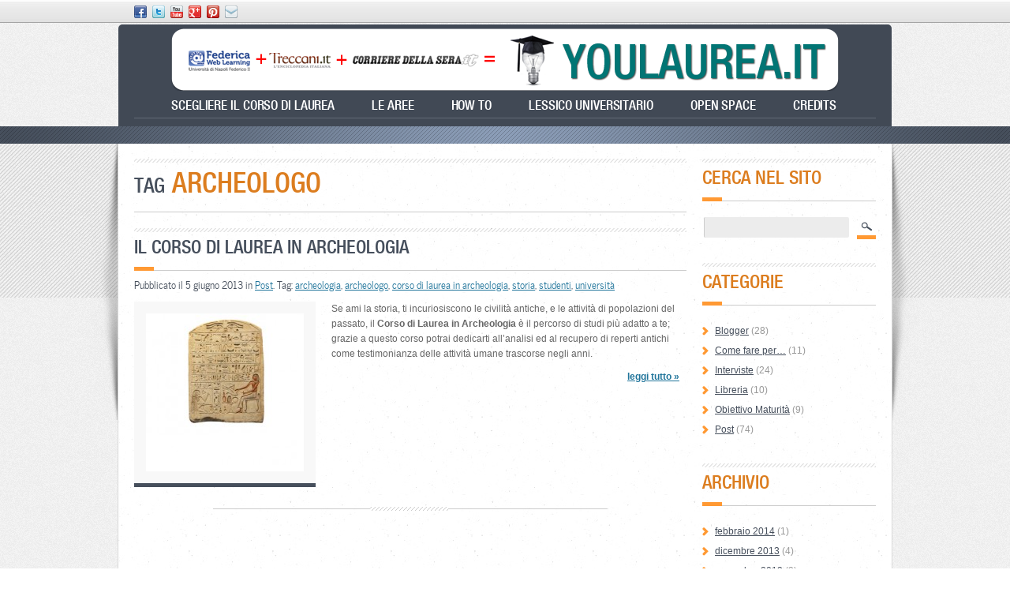

--- FILE ---
content_type: text/html; charset=UTF-8
request_url: https://www.youlaurea.it/t/archeologo
body_size: 30661
content:
<!DOCTYPE html>
<!--[if lt IE 7]><html class="no-js ie6 oldie" lang="it"><![endif]-->
<!--[if IE 7]><html class="no-js ie7 oldie" lang="it"><![endif]-->
<!--[if IE 8]><html class="no-js ie8 oldie" lang="it"><![endif]-->
<!--[if gt IE 8]><!--><html class="no-js" lang="it"><!--<![endif]-->
<head>
    <meta charset="utf-8" />
    <title>archeologo Archives - YouLaurea.it</title>
    <link rel="stylesheet" type="text/css" href="/wp-content/themes/youlaurea/quickr/css/style.css" />
        <link rel="stylesheet" type="text/css" href="/wp-content/themes/youlaurea/style.css" />
    <!--[if lt IE 9]>
    <link rel="stylesheet" type="text/css" href="/wp-content/themes/youlaurea/quickr/css/ie.css" />
    <script src="/wp-content/themes/youlaurea/js/html5.js"></script>
    <![endif]-->
    <meta name="viewport" content="width=device-width, initial-scale=1, maximum-scale=1" />
    <link rel="apple-touch-icon" href="http://www.youlaurea.it/wp-content/themes/youlaurea/images/apple-touch-icon-iphone.png" />
    <link rel="apple-touch-icon" sizes="72x72" href="http://www.youlaurea.it/wp-content/themes/youlaurea/images/apple-touch-icon-ipad.png" />
    <link rel="apple-touch-icon" sizes="114x114" href="http://www.youlaurea.it/wp-content/themes/youlaurea/images/apple-touch-icon-iphone4.png" />
    <link rel="apple-touch-icon" sizes="144x144" href="http://www.youlaurea.it/wp-content/themes/youlaurea/images/apple-touch-icon-ipad3.png" />
    <link rel="icon" href="/favicon.ico">

    
<!-- This site is optimized with the Yoast WordPress SEO plugin v2.2.1 - https://yoast.com/wordpress/plugins/seo/ -->
<link rel="canonical" href="https://www.youlaurea.it/t/archeologo" />
<meta property="og:locale" content="it_IT" />
<meta property="og:type" content="object" />
<meta property="og:title" content="archeologo Archives - YouLaurea.it" />
<meta property="og:url" content="https://www.youlaurea.it/t/archeologo" />
<meta property="og:site_name" content="YouLaurea.it" />
<meta property="fb:admins" content="100004157040477" />
<!-- / Yoast WordPress SEO plugin. -->

		<script type="text/javascript">
			window._wpemojiSettings = {"baseUrl":"https:\/\/s.w.org\/images\/core\/emoji\/72x72\/","ext":".png","source":{"concatemoji":"https:\/\/www.youlaurea.it\/wp-includes\/js\/wp-emoji-release.min.js?ver=4.3"}};
			!function(a,b,c){function d(a){var c=b.createElement("canvas"),d=c.getContext&&c.getContext("2d");return d&&d.fillText?(d.textBaseline="top",d.font="600 32px Arial","flag"===a?(d.fillText(String.fromCharCode(55356,56812,55356,56807),0,0),c.toDataURL().length>3e3):(d.fillText(String.fromCharCode(55357,56835),0,0),0!==d.getImageData(16,16,1,1).data[0])):!1}function e(a){var c=b.createElement("script");c.src=a,c.type="text/javascript",b.getElementsByTagName("head")[0].appendChild(c)}var f,g;c.supports={simple:d("simple"),flag:d("flag")},c.DOMReady=!1,c.readyCallback=function(){c.DOMReady=!0},c.supports.simple&&c.supports.flag||(g=function(){c.readyCallback()},b.addEventListener?(b.addEventListener("DOMContentLoaded",g,!1),a.addEventListener("load",g,!1)):(a.attachEvent("onload",g),b.attachEvent("onreadystatechange",function(){"complete"===b.readyState&&c.readyCallback()})),f=c.source||{},f.concatemoji?e(f.concatemoji):f.wpemoji&&f.twemoji&&(e(f.twemoji),e(f.wpemoji)))}(window,document,window._wpemojiSettings);
		</script>
		<style type="text/css">
img.wp-smiley,
img.emoji {
	display: inline !important;
	border: none !important;
	box-shadow: none !important;
	height: 1em !important;
	width: 1em !important;
	margin: 0 .07em !important;
	vertical-align: -0.1em !important;
	background: none !important;
	padding: 0 !important;
}
</style>
<meta property="fb:app_id" content="320677004700611" />


<!-- Dynamic Widgets by QURL loaded - http://www.dynamic-widgets.com //-->
<!-- Google Analytics Tracking by Google Analyticator 6.5.4: http://www.videousermanuals.com/google-analyticator/ -->
<script type="text/javascript">
    var analyticsFileTypes = [''];
    var analyticsSnippet = 'disabled';
    var analyticsEventTracking = 'enabled';
</script>
<script type="text/javascript">
	(function(i,s,o,g,r,a,m){i['GoogleAnalyticsObject']=r;i[r]=i[r]||function(){
	(i[r].q=i[r].q||[]).push(arguments)},i[r].l=1*new Date();a=s.createElement(o),
	m=s.getElementsByTagName(o)[0];a.async=1;a.src=g;m.parentNode.insertBefore(a,m)
	})(window,document,'script','//www.google-analytics.com/analytics.js','ga');
	ga('create', 'UA-3431668-1', 'auto');
 
	ga('send', 'pageview');
</script>

            <script type="text/javascript">
        var _gaq = _gaq || [];
        _gaq.push(['_setAccount', 'UA-3431668-6']);
        _gaq.push(['_trackPageview']);
        (function() {
        	var ga = document.createElement('script');
        	ga.type = 'text/javascript';
        	ga.async = true;
        	ga.src = ('https:' == document.location.protocol ? 'https://ssl' : 'http://www') + '.google-analytics.com/ga.js';
        	var s = document.getElementsByTagName('script')[0];
        	s.parentNode.insertBefore(ga, s);
        })();
	</script>
            </head>

    <body>
    <div id="fb-root"></div>
        <div id="header-top">
            <div class="container hide-for-small">
                <div class="six columns">
                    <ul class="social">
                        <li><a rel="nofollow" target="_blank" href="https://www.facebook.com/pages/Youlaurea/394698617245987"><img src="/wp-content/themes/youlaurea/images/16px/facebook.png" alt="Youlaurea su Facebook" /></a></li>
                        <li><a rel="nofollow" target="_blank" href="https://twitter.com/GuidaYouLaurea"><img src="/wp-content/themes/youlaurea/images/16px/twitter.png" alt="Youlaurea su Twitter" /></a></li>
                        <li><a rel="nofollow" target="_blank" href="http://www.youtube.com/YouLaurea"><img src="/wp-content/themes/youlaurea/images/16px/youtube.png" alt="Youlaurea su Youtube" /></a></li>
                        <li><a rel="nofollow" target="_blank" href="https://plus.google.com/102544733637862577876/posts"><img src="/wp-content/themes/youlaurea/images/16px/plus.png" alt="Youlaurea su Plus" /></a></li>
                        <li><a rel="nofollow" target="_blank" href="http://pinterest.com/youlaurea"><img src="/wp-content/themes/youlaurea/images/16px/pinterest.png" alt="Youlaurea su Pinterest" /></a></li>
                        <li><a rel="nofollow" target="_blank" href="mailto:&#114;e&#100;&#97;&#122;io&#110;&#101;&#64;y&#111;u&#108;a&#117;&#114;ea&#46;i&#116;"><img src="/wp-content/themes/youlaurea/images/16px/social-email.png" alt="Contatti" /></a></li>
                    </ul>
                </div>
                <!--div class="ten columns right last">
                    <a target="_blank" href="http://www.corriere.it"><img src="/wp-content/themes/youlaurea/images/corriere.png" alt="Corriere della Sera" /></a>
                </div-->
                <div class="clear"></div>
            </div>
        </div>

        <div class="container grigione rounded_top">
            <div class="sixteen columns top5 center">
                <a href="/"><img src="/wp-content/themes/youlaurea/images/banner_youlaurea_grande_new.png" alt="youlaurea" /></a>
            </div>
            <div class="clear"></div>
        </div>

        <!-- BEGIN Header -->
        <header class="container header_menu">


            <nav class="sixteen columns last">
                <ul class="sf-menu">

                    <li><a href="#" class="__active-item">Scegliere il corso di laurea</a>
                        <ul class="sub-menu">
                            <li><a href="/scegliere">Questa guida</a></li>
                            <li><a href="/scegliere/enciclopedia-degli-italiani">L'Enciclopedia degli italiani, Giuliano Amato</a></li>
                            <li><a href="/scegliere/scegliere-il-futuro">Scegliere il futuro, Massimo Marrelli</a></li>
                            <li><a href="/scegliere/il-sapere-in-rete">Il Sapere in Rete, Mauro Calise e Rosanna De Rosa</a></li>
                            <li><a href="/howto">How To: la Guida e le sue risorse multimediali, Tania Melchionna e Monica Zuccarini</a></li>
                            <li><a href="/lessico">Lessico Universitario, Paolo Landri e Fortunato Musella</a></li>
                        </ul>
                    </li>

                    <li><a href="#">Le Aree</a>
                        <ul class="sub-menu">
                            <li><a href="/a/sanitaria">Area Sanitaria</a></li>
                            <li><a href="/a/scientifica">Area Scientifica</a></li>
                            <li><a href="/a/sociale">Area Sociale</a></li>
                            <li><a href="/a/umanistica">Area Umanistica</a></li>
                        </ul>

                    </li>

                    <li><a href="#">How to</a>
                        <ul class="sub-menu">
                            <li><a href="/howto">La Guida e le sue risorse multimediali</a></li>
                            <li><a href="/howto/primo">Primo: la classifica che conta la fai tu!</a></li>
                            <li><a href="/howto/secondo">Secondo: attenzione alla copertina</a></li>
                            <li><a href="/howto/terzo">Terzo: il tuo campo di studio</a></li>
                            <li><a href="/howto/quarto">Quarto: raffronta, raffronta, raffronta!</a></li>
                            <li><a href="/howto/quinto">Quinto: le personalit&agrave;</a></li>
                            <li><a href="/howto/sesto">Sesto: entra in classe!</a></li>
                            <li><a href="/howto/settimo">Settimo: lavoro? lavoro!</a></li>
                        </ul>
                    </li>

                    <li><a href="/lessico">Lessico Universitario</a></li>

                    <li><a href="/open-space">Open Space</a>
                        <ul id="menu-come-fare-per" class="sub-menu"><li id="menu-item-944" class="menu-item menu-item-type-custom menu-item-object-custom menu-item-944"><a href="http://www.youlaurea.it/p/iscrizione-all-universita-lavoro-o-studio/781">Step 1 &#8211; Studio o Lavoro?</a></li>
<li id="menu-item-963" class="menu-item menu-item-type-custom menu-item-object-custom menu-item-963"><a href="http://www.youlaurea.it/p/cosa-e-dove-studiare/957">Step 2 &#8211; Cosa e dove studiare</a></li>
<li id="menu-item-982" class="menu-item menu-item-type-custom menu-item-object-custom menu-item-982"><a href="http://www.youlaurea.it/p/step-3-studiare-in-casa-o-all-estero/979">Step 3 &#8211; Studiare all&#8217;estero</a></li>
<li id="menu-item-996" class="menu-item menu-item-type-custom menu-item-object-custom menu-item-996"><a href="http://www.youlaurea.it/p/step-4-i-test-di-ammissione/994">Step 4 &#8211; I test di ammissione</a></li>
<li id="menu-item-1010" class="menu-item menu-item-type-custom menu-item-object-custom menu-item-1010"><a href="http://www.youlaurea.it/p/step-5-le-tasse-universitarie-e-iscrizione/1008">Step 5 &#8211; Tasse e Borse di Studio</a></li>
<li id="menu-item-1044" class="menu-item menu-item-type-custom menu-item-object-custom menu-item-1044"><a href="http://www.youlaurea.it/p/seguire-le-lezioni-all-universita/1035">Step 6 &#8211; Seguire le lezioni</a></li>
<li id="menu-item-1052" class="menu-item menu-item-type-custom menu-item-object-custom menu-item-1052"><a href="http://www.youlaurea.it/p/crediti-formativi-e-settori-disciplinari-cosa-sono-e-a-cosa-servono/1049">Step 7 &#8211; I crediti formativi</a></li>
<li id="menu-item-1085" class="menu-item menu-item-type-custom menu-item-object-custom menu-item-1085"><a href="http://www.youlaurea.it/p/le-sessioni-d-esame/1082">Step 8 &#8211; Le sessioni d&#8217;esame</a></li>
<li id="menu-item-1117" class="menu-item menu-item-type-custom menu-item-object-custom menu-item-1117"><a href="http://www.youlaurea.it/p/step-9-come-preparare-un-esame/1095">Step 9 &#8211; Come si prepara un esame</a></li>
<li id="menu-item-1118" class="menu-item menu-item-type-custom menu-item-object-custom menu-item-1118"><a href="http://www.youlaurea.it/p/studiare-all-estero-con-il-programma-erasmus/1115">Step 10 &#8211; Studiare all&#8217;estero</a></li>
<li id="menu-item-1448" class="menu-item menu-item-type-custom menu-item-object-custom menu-item-1448"><a href="http://www.youlaurea.it/p/tirocinio-formativo-un-passo-nel-mondo-del-lavoro/1147">Step 11 &#8211; Il Tirocinio</a></li>
</ul>                    </li>

                    <li><a href="#">Credits</a>
                        <ul class="sub-menu">
                            <li><a href="/credits">Colophon</a></li>
                            <li><a href="/credits/contenuti-guida">I contenuti della Guida multimediale</a></li>
                            <li><a href="/credits/fonti-iconografiche">Fonti Iconografiche</a></li>
                        </ul>
                    </li>

                </ul>
                <!-- MOBILE NAVIGATION -->
                <!-- END MOBILE NAVIGATION -->
                <div class="clear"></div>
            </nav>
            <div class="clear"></div>

        </header>

        <!-- END Header -->
		<!-- BEGIN Content -->
<div class="inner-bg"></div>
<div id="content-wrapper">
    <div id="content" class="container">
        <br />
        <div class="twelve columns">
            <h1><span>Tag</span> archeologo</h1>                    
                <div class="post-block inner-block">
                    <h2><a href="/p/il-corso-di-laurea-in-archeologia/1337">Il Corso di Laurea in Archeologia</a></h2>
                    <div class="colorbox"></div>
                    
                    <div class="post-meta">
                        Pubblicato il 5 giugno 2013 in <a href="https://www.youlaurea.it/c/open-space/post" rel="category tag">Post</a>. Tag: <a href="https://www.youlaurea.it/t/archeologia" rel="tag">archeologia</a>, <a href="https://www.youlaurea.it/t/archeologo" rel="tag">archeologo</a>, <a href="https://www.youlaurea.it/t/corso-di-laurea-in-archeologia" rel="tag">corso di laurea in archeologia</a>, <a href="https://www.youlaurea.it/t/storia" rel="tag">storia</a>, <a href="https://www.youlaurea.it/t/studenti" rel="tag">studenti</a>, <a href="https://www.youlaurea.it/t/universita" rel="tag">università</a>                    </div>
                                        <div class="inner-post-image">
                        <div class="featured-image">
                            <a href="/p/il-corso-di-laurea-in-archeologia/1337"><img width="200" height="200" src="https://www.youlaurea.it/wp-content/uploads/2013/06/mini_copertina-200x200.jpg" class="attachment-open_space-thumbnail wp-post-image" alt="foto archeologia" /></a>
                        </div>
                    </div>
                                       <div class="inner-post-desc">
                        <div class="intro"><p>Se ami la storia, ti incuriosiscono le civilità antiche, e le attività di popolazioni del passato, il <strong>Corso</strong> <strong>di</strong> <strong>Laurea</strong> <strong>in</strong> <strong>Archeologia</strong> è il percorso di studi più adatto a te; grazie a questo corso potrai dedicarti all&#8217;analisi ed al recupero di reperti antichi come testimonianza delle attività umane trascorse negli anni.</p>
</div> 
                        <p align="right"><strong><a href="/p/il-corso-di-laurea-in-archeologia/1337">leggi tutto &raquo</a></strong>&nbsp;&nbsp;&nbsp;</p>
                    </div>
                    <div class="clear"></div>
                    <div class="central-divider top5 bottom20"></div>
                    
                </div>
                <div class="clear"></div>
                <div class="top20 bottom20"></div>
                                    </div>

        <aside class="four columns">
            <div id="search-3" class="widget widget_search"><h2 class="widget-title">Cerca nel sito</h2><div class="colorbox"></div><form id="search-global-form" method="get" action="https://www.youlaurea.it/">
    <input type="text" value="" name="s" id="s" />
    <input type="submit" value="" name="" />
    <div class="clear"></div>
</form>
<div class="clear"></div></div><div id="categories-3" class="widget widget_categories"><h2 class="widget-title">Categorie</h2><div class="colorbox"></div>		<ul>
	<li class="cat-item cat-item-182"><a href="https://www.youlaurea.it/c/open-space/blogger" >Blogger</a> (28)
</li>
	<li class="cat-item cat-item-225"><a href="https://www.youlaurea.it/c/open-space/come-fare-per" title="Ogni settimana un suggerimento su come districarsi nel percorso di scelta dell&#039;Università: dal corso di laurea alle sedi di studio, passando per le procedure di iscrizione e le modalità di esame. Alcuni suggerimenti per affrontare la vita universitaria nei tempi giusti e con poco stress.">Come fare per&#8230;</a> (11)
</li>
	<li class="cat-item cat-item-81"><a href="https://www.youlaurea.it/c/open-space/interviste" >Interviste</a> (24)
</li>
	<li class="cat-item cat-item-397"><a href="https://www.youlaurea.it/c/open-space/libreria" >Libreria</a> (10)
</li>
	<li class="cat-item cat-item-247"><a href="https://www.youlaurea.it/c/open-space/obiettivo-maturita" >Obiettivo Maturità</a> (9)
</li>
	<li class="cat-item cat-item-107"><a href="https://www.youlaurea.it/c/open-space/post" >Post</a> (74)
</li>
		</ul>
<div class="clear"></div></div><div id="archives-3" class="widget widget_archive"><h2 class="widget-title">Archivio</h2><div class="colorbox"></div>		<ul>
	<li><a href='https://www.youlaurea.it/p/date/2014/02'>febbraio 2014</a>&nbsp;(1)</li>
	<li><a href='https://www.youlaurea.it/p/date/2013/12'>dicembre 2013</a>&nbsp;(4)</li>
	<li><a href='https://www.youlaurea.it/p/date/2013/11'>novembre 2013</a>&nbsp;(3)</li>
	<li><a href='https://www.youlaurea.it/p/date/2013/10'>ottobre 2013</a>&nbsp;(3)</li>
	<li><a href='https://www.youlaurea.it/p/date/2013/09'>settembre 2013</a>&nbsp;(7)</li>
	<li><a href='https://www.youlaurea.it/p/date/2013/08'>agosto 2013</a>&nbsp;(1)</li>
	<li><a href='https://www.youlaurea.it/p/date/2013/07'>luglio 2013</a>&nbsp;(9)</li>
	<li><a href='https://www.youlaurea.it/p/date/2013/06'>giugno 2013</a>&nbsp;(21)</li>
	<li><a href='https://www.youlaurea.it/p/date/2013/05'>maggio 2013</a>&nbsp;(20)</li>
	<li><a href='https://www.youlaurea.it/p/date/2013/04'>aprile 2013</a>&nbsp;(14)</li>
	<li><a href='https://www.youlaurea.it/p/date/2013/03'>marzo 2013</a>&nbsp;(21)</li>
	<li><a href='https://www.youlaurea.it/p/date/2013/02'>febbraio 2013</a>&nbsp;(18)</li>
	<li><a href='https://www.youlaurea.it/p/date/2013/01'>gennaio 2013</a>&nbsp;(15)</li>
	<li><a href='https://www.youlaurea.it/p/date/2012/12'>dicembre 2012</a>&nbsp;(9)</li>
	<li><a href='https://www.youlaurea.it/p/date/2012/11'>novembre 2012</a>&nbsp;(9)</li>
	<li><a href='https://www.youlaurea.it/p/date/2012/10'>ottobre 2012</a>&nbsp;(1)</li>
		</ul>
<div class="clear"></div></div><div id="tag_cloud-2" class="widget widget_tag_cloud"><h2 class="widget-title">Tags</h2><div class="colorbox"></div><div class="tagcloud"><a href='https://www.youlaurea.it/t/2013' class='tag-link-170' title='3 argomenti' style='font-size: 8pt;'>2013</a>
<a href='https://www.youlaurea.it/t/biologia' class='tag-link-404' title='3 argomenti' style='font-size: 8pt;'>biologia</a>
<a href='https://www.youlaurea.it/t/blog' class='tag-link-272' title='3 argomenti' style='font-size: 8pt;'>blog</a>
<a href='https://www.youlaurea.it/t/chimica' class='tag-link-201' title='7 argomenti' style='font-size: 12.772727272727pt;'>Chimica</a>
<a href='https://www.youlaurea.it/t/corsi' class='tag-link-227' title='4 argomenti' style='font-size: 9.5909090909091pt;'>corsi</a>
<a href='https://www.youlaurea.it/t/corso-di-laurea' class='tag-link-134' title='7 argomenti' style='font-size: 12.772727272727pt;'>corso di laurea</a>
<a href='https://www.youlaurea.it/t/darwin' class='tag-link-183' title='3 argomenti' style='font-size: 8pt;'>darwin</a>
<a href='https://www.youlaurea.it/t/design' class='tag-link-322' title='3 argomenti' style='font-size: 8pt;'>design</a>
<a href='https://www.youlaurea.it/t/ebook' class='tag-link-108' title='4 argomenti' style='font-size: 9.5909090909091pt;'>ebook</a>
<a href='https://www.youlaurea.it/t/economia' class='tag-link-163' title='6 argomenti' style='font-size: 11.977272727273pt;'>economia</a>
<a href='https://www.youlaurea.it/t/editoria' class='tag-link-469' title='3 argomenti' style='font-size: 8pt;'>editoria</a>
<a href='https://www.youlaurea.it/t/esame' class='tag-link-260' title='3 argomenti' style='font-size: 8pt;'>esame</a>
<a href='https://www.youlaurea.it/t/esame-di-maturita' class='tag-link-248' title='6 argomenti' style='font-size: 11.977272727273pt;'>esame di maturità</a>
<a href='https://www.youlaurea.it/t/esame-di-stato' class='tag-link-249' title='3 argomenti' style='font-size: 8pt;'>esame di stato</a>
<a href='https://www.youlaurea.it/t/esami' class='tag-link-349' title='3 argomenti' style='font-size: 8pt;'>esami</a>
<a href='https://www.youlaurea.it/t/fisica' class='tag-link-125' title='6 argomenti' style='font-size: 11.977272727273pt;'>fisica</a>
<a href='https://www.youlaurea.it/t/formazione' class='tag-link-101' title='5 argomenti' style='font-size: 10.863636363636pt;'>formazione</a>
<a href='https://www.youlaurea.it/t/futuro' class='tag-link-405' title='3 argomenti' style='font-size: 8pt;'>futuro</a>
<a href='https://www.youlaurea.it/t/genitori-2' class='tag-link-115' title='3 argomenti' style='font-size: 8pt;'>genitori</a>
<a href='https://www.youlaurea.it/t/giovani' class='tag-link-113' title='9 argomenti' style='font-size: 14.363636363636pt;'>giovani</a>
<a href='https://www.youlaurea.it/t/ingegneria' class='tag-link-155' title='3 argomenti' style='font-size: 8pt;'>ingegneria</a>
<a href='https://www.youlaurea.it/t/internet' class='tag-link-240' title='3 argomenti' style='font-size: 8pt;'>internet</a>
<a href='https://www.youlaurea.it/t/iscrizione' class='tag-link-206' title='6 argomenti' style='font-size: 11.977272727273pt;'>iscrizione</a>
<a href='https://www.youlaurea.it/t/lavoro' class='tag-link-131' title='6 argomenti' style='font-size: 11.977272727273pt;'>lavoro</a>
<a href='https://www.youlaurea.it/t/manuale' class='tag-link-401' title='4 argomenti' style='font-size: 9.5909090909091pt;'>Manuale</a>
<a href='https://www.youlaurea.it/t/maturita' class='tag-link-261' title='8 argomenti' style='font-size: 13.568181818182pt;'>maturità</a>
<a href='https://www.youlaurea.it/t/medicina' class='tag-link-187' title='4 argomenti' style='font-size: 9.5909090909091pt;'>medicina</a>
<a href='https://www.youlaurea.it/t/orientamento' class='tag-link-167' title='20 argomenti' style='font-size: 19.454545454545pt;'>orientamento</a>
<a href='https://www.youlaurea.it/t/psicologia' class='tag-link-139' title='3 argomenti' style='font-size: 8pt;'>psicologia</a>
<a href='https://www.youlaurea.it/t/rai' class='tag-link-438' title='3 argomenti' style='font-size: 8pt;'>rai</a>
<a href='https://www.youlaurea.it/t/rete' class='tag-link-235' title='4 argomenti' style='font-size: 9.5909090909091pt;'>rete</a>
<a href='https://www.youlaurea.it/t/ricerca' class='tag-link-117' title='3 argomenti' style='font-size: 8pt;'>ricerca</a>
<a href='https://www.youlaurea.it/t/scelta' class='tag-link-186' title='3 argomenti' style='font-size: 8pt;'>scelta</a>
<a href='https://www.youlaurea.it/t/scienza' class='tag-link-124' title='8 argomenti' style='font-size: 13.568181818182pt;'>scienza</a>
<a href='https://www.youlaurea.it/t/scrittura' class='tag-link-185' title='3 argomenti' style='font-size: 8pt;'>scrittura</a>
<a href='https://www.youlaurea.it/t/scuola' class='tag-link-102' title='18 argomenti' style='font-size: 18.818181818182pt;'>scuola</a>
<a href='https://www.youlaurea.it/t/social-network' class='tag-link-90' title='4 argomenti' style='font-size: 9.5909090909091pt;'>social network</a>
<a href='https://www.youlaurea.it/t/sociologia' class='tag-link-153' title='4 argomenti' style='font-size: 9.5909090909091pt;'>sociologia</a>
<a href='https://www.youlaurea.it/t/studenti' class='tag-link-250' title='17 argomenti' style='font-size: 18.5pt;'>studenti</a>
<a href='https://www.youlaurea.it/t/studio' class='tag-link-143' title='9 argomenti' style='font-size: 14.363636363636pt;'>studio</a>
<a href='https://www.youlaurea.it/t/test' class='tag-link-263' title='4 argomenti' style='font-size: 9.5909090909091pt;'>test</a>
<a href='https://www.youlaurea.it/t/triennale' class='tag-link-199' title='4 argomenti' style='font-size: 9.5909090909091pt;'>triennale</a>
<a href='https://www.youlaurea.it/t/twitter' class='tag-link-84' title='4 argomenti' style='font-size: 9.5909090909091pt;'>twitter</a>
<a href='https://www.youlaurea.it/t/universita' class='tag-link-128' title='29 argomenti' style='font-size: 22pt;'>università</a>
<a href='https://www.youlaurea.it/t/web' class='tag-link-158' title='10 argomenti' style='font-size: 15pt;'>web</a></div>
<div class="clear"></div></div>        </aside>
        <div class="clear"></div>
    </div>
</div>
<!-- END Content -->

<!-- BEGIN Footer -->
<div id="footer-wrapper">
    <footer class="container">
        <div id="footer-bottom">
            <div id="copyright">
               <img src="/wp-content/themes/youlaurea/images/loghi-fesr.png" title="P.O. FESR 2007-2013 - Asse V - O.O. 5.1 e-Government ed e-Inclusion - Progetto: Campus Virtuale"/>
            </div>
            <div id="footer-menu">
                <ul>
                    <li><a rel="nofollow" target="_blank" href="https://www.facebook.com/pages/Youlaurea/394698617245987"><img src="/wp-content/themes/youlaurea/images/24px/facebook.png" alt="Youlaurea su Facebook" /></a></li>
                    <li><a rel="nofollow" target="_blank" href="https://twitter.com/GuidaYouLaurea"><img src="/wp-content/themes/youlaurea/images/24px/twitter.png" alt="Youlaurea su Twitter" /></a></li>
                    <li><a rel="nofollow" target="_blank" href="http://www.youtube.com/YouLaurea"><img src="/wp-content/themes/youlaurea/images/24px/youtube.png" alt="Youlaurea su Youtube" /></a></li>
                    <!--<li><a rel="nofollow" target="_blank" href="https://plus.google.com/102544733637862577876/posts"><img src="/wp-content/themes/youlaurea/images/24px/plus.png" alt="Youlaurea su Plus" /></a></li>-->
                    <li><a rel="nofollow" target="_blank" href="http://pinterest.com/youlaurea"><img src="/wp-content/themes/youlaurea/images/24px/pinterest.png" alt="Youlaurea su Pinterest" /></a></li>
                    <li><a rel="nofollow" target="_blank" href="mailto:redazion&#101;&#64;&#121;o&#117;l&#97;urea&#46;&#105;&#116;"><img src="/wp-content/themes/youlaurea/images/24px/social-email.png" alt="Contatti" /></a></li>
                </ul>
            </div>
            <div class="clear"></div>
        </div>
    </footer>
</div>

<!-- END Footer -->
<script type="text/javascript">
    var turl = '/wp-content/themes/youlaurea';
</script>

<script type='text/javascript' src='https://www.youlaurea.it/wp-includes/js/jquery/jquery.js?ver=1.11.3'></script>
<script type='text/javascript' src='https://www.youlaurea.it/wp-includes/js/jquery/jquery-migrate.min.js?ver=1.2.1'></script>
<script type='text/javascript' src='https://www.youlaurea.it/wp-content/plugins/google-analyticator/external-tracking.min.js?ver=6.5.4'></script>

<script src="//platform.linkedin.com/in.js" type="text/javascript"></script>
  <script>
    !function(d,s,id){var js,fjs=d.getElementsByTagName(s)[0];if(!d.getElementById(id)){js=d.createElement(s);js.id=id;js.src="//platform.twitter.com/widgets.js";fjs.parentNode.insertBefore(js,fjs);}}(document,"script","twitter-wjs");
    window.___gcfg = {lang: 'it'};
    (function(d, s, id) {
        var js, fjs = d.getElementsByTagName(s)[0];
        if (d.getElementById(id)) return;
        js = d.createElement(s); js.id = id;
        js.src = "//connect.facebook.net/it_IT/all.js#xfbml=1&appId=320677004700611";
        fjs.parentNode.insertBefore(js, fjs);
     }(document, 'script', 'facebook-jssdk'));
</script>
<script type='text/javascript' src='http://assets.pinterest.com/js/pinit.js?ver=3.5'></script>

<script>window.jQuery || document.write("<script src='/wp-content/themes/youlaurea/quickr/js/jquery.min.js'>\x3C/script>")</script>
<script type="text/javascript" src="/wp-content/themes/youlaurea/quickr/js/menu.js"></script>
<script src="/wp-content/themes/youlaurea/quickr/js/jquery.mobilemenu.js"></script>





<script type="text/javascript">
    jQuery.noConflict();
    jQuery(document).ready(function(){

        jQuery('ul.sf-menu').supersubs({minWidth:4,maxWidth:14}).superfish({autoArrows:false,dropShadows:false,delay: 500,animation: {opacity:'show',height:'show'},easing: 'swing',speed:400});
        jQuery('ul.sf-menu > li').addClass('top');
        jQuery('.sf-menu').mobileMenu();







    });
</script>

    <script type="text/javascript">
        $ = jQuery
    </script>

    <!-- SiteCatalyst code version: H.20.3.
    Copyright 1996-2009 Adobe, Inc. All Rights Reserved
    More info available at http://www.omniture.com -->

    <script type="text/javascript" src="http://js2.corriereobjects.it/includes2007/static/js_libs/s_code.js"></script>
    <script src="http://js2.corriereobjects.it/includes2007/static/js_libs/config.js" type="text/javascript"></script>
    <script language="JavaScript" type="text/javascript"><!--

        /************* DO NOT ALTER ANYTHING BELOW THIS LINE ! **************/
        var s_code=s.t();if(s_code)document.write(s_code)//--></script>
    <script language="JavaScript" type="text/javascript"><!--
        if(navigator.appVersion.indexOf('MSIE')>=0)document.write(unescape('%3C')+'\!-'+'-')
        //--></script><noscript><img src="http://metrics.rcsmetrics.it/b/ss/rcsglobal/1/H.20.3--NS/0"
                            height="1" width="1" border="0" alt="" /></noscript><!--/DO NOT REMOVE/-->
    <!-- End SiteCatalyst code version: H.20.3. -->

    <!-- START Nielsen//NetRatings SiteCensus V5.2 -->
    <!-- COPYRIGHT 2006 Nielsen//NetRatings -->
    <script type="text/javascript">
        var _rsCI = "rcs-it";
        var _rsCG = "0";
        var _rsDN = "//secure-it.imrworldwide.com/";
        var _rsCC = 0;
        var _rsIP = 1;
    </script>
    <script type="text/javascript" src="//secure-it.imrworldwide.com/v52.js"></script>
    <noscript><img src="//secure-it.imrworldwide.com/cgi-bin/m?ci=rcs-it&amp;cg=0" style="display:none" alt=""/></noscript>
    <!-- END Nielsen//NetRatings SiteCensus V5.2 -->
</body>
</html>

--- FILE ---
content_type: text/css
request_url: https://www.youlaurea.it/wp-content/themes/youlaurea/quickr/css/style.css
body_size: 70845
content:
/* ************************************************   
Theme Name: Quickr
Theme URI: 
Description: Quickr is a flexible premium template with unique design ideally suited to corporate and personal websites. 
Author: 4GraFx & Weblusive 
Author URI: http://www.weblusive.com
Version: 1.0 
************************************************ *//********** GLOBAL SETTINGS AND RESET  ***********/

article, aside, details, figcaption, figure, footer, header, hgroup, nav, section { display: block; }
audio, canvas, video { display: inline-block; *display: inline; *zoom: 1; }
audio:not([controls]) { display: none; }
[hidden] { display: none; }
abbr[title] { border-bottom: 1px dotted; }
b, strong { font-weight: bold; }

dfn { font-style: italic; }
hr { display: block; height: 1px; border: 0; border-top: 1px solid #ccc; margin: 1em 0; padding: 0; }
ins { background: #ff9; color: #000; text-decoration: none; }
mark { background: #ff0; color: #000; font-style: italic; font-weight: bold; }
pre, code, kbd, samp { font-family: monospace, monospace; _font-family: 'courier new', monospace; font-size: 1em; }
pre { white-space: pre; white-space: pre-wrap; word-wrap: break-word; }
q { quotes: none; }
q:before, q:after { content: ""; content: none; }
small { font-size: 85%; }
sub, sup { font-size: 75%; line-height: 0; position: relative; vertical-align: baseline; }
sup { top: -0.5em; }
sub { bottom: -0.25em; }
ul{list-style:none}
.inner-post-desc ul {list-style:inherit}
dd { margin: 0 0 0 40px; }
nav ul, nav ol { list-style: none; list-style-image: none; margin: 0; padding: 0; }
img { border: 0; -ms-interpolation-mode: bicubic; vertical-align: middle; max-width:100%;  height: auto }
svg:not(:root) { overflow: hidden; }
figure { margin: 0; }
form { margin: 0; }
fieldset { border: 0; margin: 0; padding: 0; }
label { cursor: pointer; }
legend { border: 0; *margin-left: -7px; padding: 0; }
button, input, select, textarea { font-size: 100%; margin: 0; vertical-align: baseline; *vertical-align: middle; border-radius:0px; -webkit-appearance: none}
button, input { line-height: normal; *overflow: visible; }
table button, table input { *overflow: auto; }
button, input[type="button"], input[type="reset"], input[type="submit"] { cursor: pointer; -webkit-appearance: none; border-radius:0px}
input[type="checkbox"], input[type="radio"] { box-sizing: border-box; }
input[type="search"] { -webkit-appearance: textfield; -moz-box-sizing: content-box; -webkit-box-sizing: content-box; box-sizing: content-box; }
input[type="search"]::-webkit-search-decoration { -webkit-appearance: none; }
button::-moz-focus-inner, input::-moz-focus-inner { border: 0; padding: 0; }
textarea { overflow: auto; vertical-align: top; resize: vertical; }
input:valid, textarea:valid {  }
input:invalid, textarea:invalid { background-color: #f0dddd; }
table { border-collapse: collapse; border-spacing: 0; }
td { vertical-align: top; }
*{margin: 0; padding:0;}
html { font-size: 100%; overflow-y: scroll;  -webkit-text-size-adjust: 100%; -ms-text-size-adjust: 100%; }
body {  font-size: 12px; line-height: 1.6; background:url('../images/body_bg.png'); color:#464f5c; font-family:Arial, Helvetica, sans-serif;}
::-moz-selection { background: #ff9933; color: #fff; text-shadow: none; }
::selection { background: #ff9933; color: #fff; text-shadow: none; }
a{outline:none; -webkit-transition: all 0.3s ease-in;  /* Saf3.2+, Chrome */-moz-transition: all 0.3s ease-in;  /* FF4+ */-ms-transition: all 0.3s ease-in;  /* IE10? */-o-transition: all 0.3s ease-in;  /* Opera 10.5+ */transition: all 0.3s ease-in; color:#464f5c}
a, ol, li, label, .contact-details span, .contact-details p, .post-date{font-family: 'News Cycle', sans-serif;}			
h1, h2, h3, h4, h5, h6, summary{font-family: 'News Cycle', sans-serif;  font-weight: normal; margin-bottom:20px}
h1{font-size:36px; line-height:40px}
h2{font-size:20px}
h3{font-size:18px}
h4, summary{font-size:16px}
h5{font-size:15px}
h6{font-size:13px}
p{font-family: 'PT Sans', sans-serif; color:#999999}
h1, h2{ letter-spacing:normal;color:#ff9933;padding-top: 10px;padding-bottom:13px;border-bottom: 1px solid #cccccc;background: url(../images/top_stripe.png) top center repeat-x;}
h1.style2{background:none; padding-top:0px}					 
h1 span{font-size:36px;color:#464F5C; font-family: 'News Cycle', sans-serif;}
h2 span{font-size:20px;color:#464F5C; font-family: 'News Cycle', sans-serif;}
h3 span{font-size:18px;color:#464F5C; font-family: 'News Cycle', sans-serif;}
.colorbox{ background-color:#ff9933; height:5px; width:25px; position:absolute; margin-top: -25px;}
 
/*************************************************//**************** GLOBAL CLASSES *****************/

.divider{height:5px; background:url('../images/button_bg.png') repeat-x; margin-bottom:12px}
.inner-divider{border-bottom:solid 1px #ccc; background:url('../images/quickrcolor.png') no-repeat bottom left; font-size:20px; color:#464f5c; padding-bottom:20px}
.inner-divider span{font-size:20px; color:#ff9933; font-family: 'News Cycle', sans-serif;}
.center{text-align:center}
.right{text-align:right}
.more-link{float:right; background:url('../images/more_arrow.png') no-repeat right; padding-right:14px;  color:#ff9933; font-family: 'News Cycle', sans-serif; margin-top:30px; text-decoration:none; display:block; height:26px}
.more-link:hover{color:#464f5c; background-image:url('../images/more_arrow_hover.png')}

/*********************** HEADER **********************/

/*-- Main structure --*/
header{margin:0px auto; padding:40px 0%}
#header-top{border-top:solid 5px #ff9933; background:url('../images/top_stripe.png') repeat-x; height:5px; width:100%}

/*-- Logo --*/
#logo img{}

/*-- Menu --*/
nav{ margin-top:1%; border-bottom:solid 1px #cccccc; }.sf-menu, .sf-menu * {margin:0; padding:0; list-style:none;}
.sf-menu {line-height:1.0}
.sf-menu ul {position:absolute; top:-999em; width:11em;}
.sf-menu ul li {width:100%;}
.sf-menu li:hover {visibility:		inherit; /* fixes IE7 'sticky bug' */}
.sf-menu li {float:left;position:relative;}
.sf-menu a {display:block; position:	relative;}
.sf-menu li:hover ul,
.sf-menu li.sfHover ul {left:0; top:2.2em; /* match top ul list item height */z-index:9999}
ul.sf-menu li:hover li ul,
ul.sf-menu li.sfHover li ul {top:-999em;}
ul.sf-menu li li:hover ul,
ul.sf-menu li li.sfHover ul {left:10em; /* match ul width */top:0}
ul.sf-menu li li:hover li ul,
ul.sf-menu li li.sfHover li ul {top:-999em}
ul.sf-menu li li li:hover ul,
ul.sf-menu li li li.sfHover ul {left:10em; /* match ul width */top:	0}

/*----- Menu Skin -----*/
.sf-menu {}
.sf-menu > li.top {margin-left:11%; }
.sf-menu > li.top:first-child{margin-left:7%}
.sf-menu > li.top > a {font-size:16px; color:#464f5c; font-family: 'News Cycle', sans-serif; text-decoration:none; text-transform:uppercase;-webkit-transition: none 0s ease-out;  /* Saf3.2+, Chrome */-moz-transition: none 0s ease-out;  /* FF4+ */-ms-transition: none 0s ease-out;  /* IE10? */-o-transition: none 0s ease-out;  /* Opera 10.5+ */transition: none 0s ease-out;}
.sf-menu > li.top > a:hover, .sf-menu > li.top > a.active-item{color:#ff9933;border-bottom:solid 5px #ff9933; padding-bottom:15px;}
.sub-menu{margin-top:10px;background: url(../images/left_shadow.png) left bottom no-repeat,url(../images/right_shadow.png) right bottom no-repeat;margin-left: -20px;padding: 0 20px;}
.sf-menu > .sub-menu{ left:-23px !Important}
.sub-menu li{ padding-bottom:10px; background-color:#FFF; }
.sub-menu li:first-child{padding-top:10px}
.sub-menu li:last-child{ border-bottom:5px solid #464f5c}
.sub-menu a{display:block; background:#f8f8f8; padding:6px 10px 8px 10px; margin:0px 10px;  font-size:12px; color:#464f5c; text-decoration:none;  font-family: 'News Cycle', sans-serif;}
.sub-menu a:hover {color:#ff9933; border-left:solid 5px #ff9933}
.shadow-left, .shadow-right{position:absolute; width:20px; height:120px; display:block; bottom:0px}
.shadow-container{position:relative; padding-bottom:0px !Important}
.shadow-left{background:url('../images/left_shadow.png') no-repeat; left:-20px; overflow:hidden}
.shadow-right{background:url('../images/right_shadow.png') no-repeat; right:-20px}

/*-- Slogan --*/
#slogan{/*width:190px;*/ font-family:"Times New Roman", Times, serif; font-size:14px; font-style:italic; color:#999999; text-shadow:#fff 0px 1px 1px; line-height:44px; border-left:solid 1px #cccccc; /*padding-left:10px; margin:44px 0px*/ padding-left:9%}

/*************************************************//**************** MEDIA QUERIES ******************/
/* #Base 960 Grid
================================================== */

   .container, footer, .outer-text-wrapper  { position: relative; width:960px; margin:0px auto;}
   #slideshow, ul#slide-main, ul#slide-title {width:980px}
   #portfolio-list>li, #blogposts-list>li {margin-left: 6px; margin-right: 6px;}
   .column, .columns                           { float: left; display: inline; margin-left: 10px; margin-right: 10px; }
   
    .row                                        { margin-bottom: 20px; }

    /* Nested Column Classes */
    .column.alpha, .columns.alpha               { margin-left: 0 !Important }
    .column.omega, .columns.omega               { margin-right: 0 !Important}

    /* Base Grid */
    .container .one.column                      { width: 40px;  }
    .container .two.columns                     { width: 100px; }
    .container .three.columns                   { width: 160px; }
    .container .four.columns, #portfolio-list>li, #blogposts-list > li{ width: 220px; }
    .container .five.columns                    { width: 280px; }
    .container .six.columns, 
	#portfolio-list.video-list>li            	{ width: 340px; }
    .container .seven.columns                   { width: 400px; }
    .container .eight.columns                   { width: 460px; }
    .container .nine.columns                    { width: 520px; }
    .container .ten.columns                     { width: 580px; }
    .container .eleven.columns                  { width: 640px; }
    .container .twelve.columns                  { width: 700px; }
    .container .thirteen.columns                { width: 760px; }
    .container .fourteen.columns                { width: 820px; }
    .container .fifteen.columns                 { width: 880px; }
    .container .sixteen.columns                 { width: 940px; }
    .container .one-third.column                { width: 300px; }
    .container .two-thirds.column               { width: 620px; }

    /* Offsets */
    .container .offset-by-one                   { padding-left: 60px;  }
    .container .offset-by-two                   { padding-left: 120px }
    .container .offset-by-three                 { padding-left: 180px; }
    .container .offset-by-four                  { padding-left: 240px; }
    .container .offset-by-five                  { padding-left: 300px; }
    .container .offset-by-six                   { padding-left: 360px; }
    .container .offset-by-seven                 { padding-left: 420px; }
    .container .offset-by-eight                 { padding-left: 480px; }
    .container .offset-by-nine                  { padding-left: 540px; }
    .container .offset-by-ten                   { padding-left: 600px; }
    .container .offset-by-eleven                { padding-left: 660px; }
    .container .offset-by-twelve                { padding-left: 720px; }
    .container .offset-by-thirteen              { padding-left: 780px; }
    .container .offset-by-fourteen              { padding-left: 840px; }
    .container .offset-by-fifteen               { padding-left: 900px; }

/****************** SLIDESHOW ********************/ 
/*
#slider-wrapper{background: url(../images/slider_stripes_bg.png), url(../images/slider_bg.png);background-color:#464f5c;background-position:center center;background-repeat: repeat, no-repeat;}
#slideshow{border-bottom:solid 5px #ff9933;border-top:solid 5px #ff9933; margin:0px auto}
#slideshow h1{ padding: 0px; border-bottom: none;background: none;}
#slideshow h2{ padding: 0px; border-bottom: none;background: none;}
#slideshow h3{ padding: 0px; border-bottom: none;background: none;}
ul#slide-main{height:344px;list-style-type:none;}
ul#slide-title{height:60px;position:relative; margin-left:-1px;list-style-type:none;z-index:100}
ul#slide-title li{border-left:1px solid #56606e;border-right:1px solid #2f353d;  width:24.7%; display:block}
ul#slide-title li:first-child{border-left:1px solid #464F5C;}
ul#slide-title li:last-child{border-right:1px solid #464F5C;}
ul#slide-title a:hover{text-decoration:none}
.activeSlide{background-color:#3d4450 !important}
.title{background:#464f5c;float:left;position:relative;  }
.slide-maintitle{background:#464f5c; text-align:center;}
.slide-maintitle span{background:url('../images/slide_arrow.png') no-repeat right center; padding:7% 6% 7% 0%; display:inline-block; color:#fff; font-size:1.5em; font-family: 'News Cycle', sans-serif; }
.slide-desc{height:106px; background:url('../images/slide_desc.png') no-repeat; padding:20px 30px; display:none; position:absolute; left:-10px; bottom:-5px; cursor:pointer; z-index:101; overflow:hidden;}
.slide-desc p{color:#999999; font-style:italic; font-family: 'PT Sans', sans-serif;}
.slide-desc h2{color:#464f5c; font-size:18px;  font-family: 'News Cycle', sans-serif; margin-bottom:10px}
*/
.ei-slider{position: relative;width: 100%;max-width: 980px;height: 340px; margin-left:auto; margin-right:auto;border-top:solid 5px #ff9933; z-index:1}
.ei-slider img{max-width:none}
.ei-slider-loading{width: 100%;height: 100%;position: absolute;top: 0px;left: 0px;z-index:999;background: rgba(0,0,0,0.9);color: #fff;text-align: center;line-height: 400px;}
.ei-slider-large{height: 100%;width: 100%;position:relative;overflow: hidden;}
.ei-slider-large li{position: absolute;top: 0px;left: 0px;overflow: hidden;height: 100%;width: 100%}
.ei-slider-large li img{width: 100%;}
.slide-maintitle{text-align:center;  background:url('../images/sliders/slider_separator.png') repeat-y right center #464f5c; min-height: 55px;}
.slide-maintitle span{font-size: 1.4em;color:#fff; background:url('../images/slide_arrow.png') no-repeat right center; padding:6% 6% 8%; display:inline-block;  font-family: 'News Cycle', sans-serif;}
.ei-slider-thumbs{display:block; margin: 0 auto;position: relative; height: 2px; }
.ei-slider-thumbs li{position: relative;float: left;cursor:pointer;border-bottom:solid 5px #ff9933; display:block}
.ei-slider-thumbs li:last-child .slide-maintitle{background:none #464f5c;}
.ei-slider-thumbs li.ei-slider-element{top: 0px;border: medium none;left: 0px;position: absolute;height: 100%;z-index: 10;text-indent: -9000px;background: #ff9933;}
.slide-desc{overflow:hidden;background:url('../images/main_content_bg.png') repeat; padding:10px 20px; display:none; position:absolute; bottom:-5px; cursor:pointer;z-index: 999;max-width: 100%; border-bottom:5px solid #464F5C}
.slide-desc p{color:#999999; font-style:italic; font-family: 'PT Sans', sans-serif;}
.slide-desc h2{color:#464f5c; font-size:18px;  font-family: 'News Cycle', sans-serif; margin-bottom:10px; }

/*************************************************//******************* CONTENT *********************/ 
#content-wrapper{background: url(../images/body_stripes.png), url(../images/body_shadows.png);background-position:top center;background-repeat: repeat-x, no-repeat;}
#content-wrapper .container{background:url('../images/main_content_bg.png') repeat center #fff; padding:0px 10px;border-left:1px solid #d9d9d9;border-right: 1px solid #d9d9d9;}
#content-wrapper .container_split{    background: url("../images/body_bg.png") repeat scroll center center transparent;border: medium none;margin-left: -11px; width: 101.2%;}
.inner-bg{background:url('../images/inner_bg.png') repeat-x center; height:22px}
#content-top{margin-bottom:30px; padding-top:30px; border-bottom:solid 1px #CCCCCC}

/*************************************************//******************** FOOTER *********************/ 
#footer-wrapper{background: url(../images/footer_stripes_bg.png), url(../images/footer_shadows.png) ;background-position:center center, bottom center;background-repeat: repeat, no-repeat;}
footer{margin:0px auto; background:url('../images/footer_bg.png'); min-height:200px; padding:30px 10px 20px 10px;color:#929dac;font-family: 'PT Sans', sans-serif; text-decoration:none;}
/*#footer *{color:#929dac;font-family: 'PT Sans', sans-serif; text-decoration:none;}*/
footer p{color:#929dac;}
footer a{color:#929DAC;text-decoration:none;}
footer a:hover{color:#ccc;}
.footer-block h3{color:#929dac; border-bottom:solid 1px #929dac; font-size:20px; padding-bottom:20px;font-family: 'News Cycle', sans-serif !important;}
#footer-bottom{margin:0px; padding:0px 10px}
#footer-bottom-divider{text-align:center; background:url('../images/footer_divider.png') repeat-x 0px 10px; margin-top:10px}
#footer-bottom-divider a#toTop{background:url('../images/footer_bg.png') repeat scroll 0 0 transparent}

/*-- Copyright text --*/
#copyright{font-family: 'News Cycle', sans-serif; float:left; width:45%;margin-top: -10px;}

/*-- Bottom menu --*/
#footer-menu{float:right;text-transform:lowercase; width:45%; text-align:right}
#footer-menu li{display:inline; background:url('../images/footer_menu_divider.png') no-repeat left; padding:3% 1% 3% 3%}
#footer-menu li:first-child{background:none; padding-left:0}
#footer-menu a{color: #929dac;
            font-size:1em;
			-webkit-transition: all 0.3s ease-in;  /* Saf3.2+, Chrome */
     		-moz-transition: all 0.3s ease-in;  /* FF4+ */
      		-ms-transition: all 0.3s ease-in;  /* IE10? */
       		-o-transition: all 0.3s ease-in;  /* Opera 10.5+ */
          	transition: all 0.3s ease-in;}
#footer-menu a:hover{color: #ff9933;}

/*-- News Widget --*/
.news li{padding:20px 0px;border-top:1px solid #2f353d;border-bottom:1px solid #56606e;}
.news li:first-child{padding-top:0; border-top:none;}
.news li:last-child{border-bottom:none;}
.news li a{text-decoration:none}
.news li a:hover{color:#6b7788}

/*-- Twitter Widget --*/
#twitter_update_list li {background: url('../images/twitbird.png') no-repeat scroll 0 6px transparent;padding-left: 20px;}
#twitter_update_list a{color:#ff9933;font-size:1em;
			-webkit-transition: all 0.3s ease-in;  /* Saf3.2+, Chrome */
     		-moz-transition: all 0.3s ease-in;  /* FF4+ */
      		-ms-transition: all 0.3s ease-in;  /* IE10? */
       		-o-transition: all 0.3s ease-in;  /* Opera 10.5+ */
          	transition: all 0.3s ease-in;}
#twitter_update_list a:hover{color:#ccc;}
			
#twitter_update_list a.twit-date{color:#929dac; font-style:italic; display:block; margin:6px 0px; text-align:right}

/*-- Latest Posts Widget --*/
.list-posts li{border-top:1px solid #2f353d;border-bottom:1px solid #56606e; padding:14px 0px}
.list-posts li:first-child{ padding-top:0px;border-top: none;}
.list-posts li:last-child{border-bottom: none;}
.list-posts a{}
.list-posts a:hover{color:#ccc;}
.list-post-thumb {float: left; margin-right: 8px; width: 18%; height:18%;}
.list-post-thumb img{width:40px; height:40px;  border:solid 2px #929dac}
.list-post-desc {float: left;height: 44px;overflow: hidden;width: 72%;margin-left: 4%;}

/*-- Contact Widget --*/
.contact-details{margin:10px 0px 20px 0px}
.contact-details span{display:block; float:left; width:30%; color:#697381; font-weight:bold; }
.contact-details p{float:left; width:70%}

/*************************************************//****************** SHORTCODES *******************/

/*-- Columns --*/
.one_half, .one_third, .two_third, .one_fourth , .three_fourth, .one_fifth, .four_fifth { float:left; margin-right:9%; /*margin-top:10px; margin-bottom:10px*/}
.one_half { width: 47%; margin-right:6%}
.one_third { width: 31.3%; margin-right:3%}
.two_third { width:63.32%; margin-right:5%}
.one_fourth { width:22.7%; margin-right:3%}
.one_fifth {width:16%; margin-right:5%; }
.four_fifth { width: 75.2%; }
.three_fourth { width:74%; margin-right:3.3%}
.last{margin-right:0 !important}
.alpha{margin-left:0 !important}

/*-- Service Blocks --*/
.service-block{margin-top:10px; margin-bottom:0px}
.service-block h3, .service-block span{font-size:24px; font-family: 'News Cycle', sans-serif; text-transform:uppercase; line-height:67px; margin-bottom:16px}
.service-block h3{color:#464f5c; background-position:left; background-repeat:no-repeat; padding-left:80px}
.service-block h3 span{color:#ff9933; }
.service-block p.center{margin-top:30px}
.buttone, input[type="submit"],input[type="reset"]{cursor:pointer; text-decoration:none; text-align:center; border-left:solid 5px #ff9933; background:#464f5c url('../images/button_bg.png'); padding:0px 12px; height:28px; line-height:24px; display:inline-block; color:#fff !important; font-family: 'News Cycle', sans-serif;}
.buttone.medium{padding:8px 12px; font-size:14px}
.buttone.big{padding:12px 18px; font-size:18px}
.buttone:hover,  input[type="submit"]:hover, input[type="reset"]:hover{background-color:#f8f8f8; color:#464f5c !important;}/*-- Text slider --*/
.slide-text{ padding: 5% 0 2.5%}
.slide-text.full h2{font-family:"Times New Roman", Times, serif; font-size:36px; line-height:36px; margin-bottom:20px; font-style:italic; color:#464f5c}
.slide-text.full p{color:#999; font-size:16px; font-family: 'News Cycle', sans-serif; line-height:22px}
.slide-text .textSlider{text-align:center; }
.textSlider{float:left; margin:0 10%; width:74%}
.textSlider li{text-align:center;}
.ts-prev, .ts-next{background:url('../images/st_prev.png') no-repeat; display:block; height:39px;  width:3%; margin-top:2%; float:left}
.ts-prev{float:left}
.ts-next{background-image:url('../images/st_next.png'); }
.slide-text h1{ padding: 0px; border-bottom: none;background: none;}
.slide-text h2{ padding: 0px; border-bottom: none;background: none;}
.slide-text h3{ padding: 0px; border-bottom: none;background: none;}

/*-- Mini Text slider --*/

.slide-text.mini{background:none; padding:0; position:relative}
.slide-text.mini .ts-link{float:none; width:6px; height:11px; position:absolute; top:-35px; right:0px}
.slide-text.mini .ts-link.ts-prev-link{right:12px}
.slide-text.mini .ts-prev, .slide-text.mini .ts-next{background:url('../images/minislide_arrows.png') no-repeat; display:block; width:6px; height:11px}
.slide-text.mini .ts-prev{background-position:0px 0px}
.slide-text.mini .ts-next{background-position:0px -11px}/*-- Carousel Slider --*/
.carousel-wrapper{position:relative}
.carousel{text-align:center; float:left}
.carousel li {float:left}
.car-prev, .car-next{display:block; width:3.7%; height:168px; background-color:#f8f8f8; background-repeat:no-repeat; background-position:center center; text-indent:-9999px; float:left}
.car-prev{background-image:url('../images/st_prev.png'); border-left:solid 5px #ff9933}
.car-next{background-image:url('../images/st_next.png'); border-right:solid 5px #ff9933; float:right}
.cslide{height:150px}
.logo-container{width:143px; height:148px; overflow:hidden; padding:10px; text-align:center; background:#f8f8f8; margin-left:5px}
.logo-container:hover{background-image:url('../images/button_bg.png'); cursor:pointer; }

/*-- Spacing --*/
.top0{margin-top:0px}
.top5{margin-top:5px}
.top10{margin-top:10px}
.top15{margin-top:15px}
.top20{margin-top:20px}
.top25{margin-top:25px}
.top30{margin-top:30px}
.top40{margin-top:40px}
.top50{margin-top:50px}
.top60{margin-top:60px}
.top80{margin-top:80px}
.top100{margin-top:100px}
.bottom0{margin-bottom:0px}
.bottom5{margin-bottom:5px}
.bottom10{margin-bottom:10px}
.bottom15{margin-bottom:15px}
.bottom20{margin-bottom:20px}
.bottom25{margin-bottom:25px}
.bottom30{margin-bottom:30px}
.bottom40{margin-bottom:40px}
.bottom50{margin-bottom:50px}
.left0{margin-left:0px}
.left5{margin-left:5px}
.left10{margin-left:10px}
.left15{margin-left:15px}
.left20{margin-left:20px}
.left25{margin-left:25px}
.left30{margin-left:30px}
.left40{margin-left:40px}
.left50{margin-left:50px}
.right0{margin-right:0px}
.right5{margin-right:5px}
.right10{margin-right:10px}
.right15{margin-right:15px}
.right20{margin-right:20px}
.right25{margin-right:25px}
.right30{margin-right:30px}
.right40{margin-right:40px}
.right50{margin-right:50px}

/*-- Separators --*/
.small_separator{background: url(../images/small_separator.png) center center no-repeat; padding: 30px 0px;}
.big_separator{background: url(../images/big_separator.png) center center no-repeat;height:5px;padding: 30px 0px;}
.white_space20{ padding:20px 0;}
.white_space30 { padding:30px 0;}

/*************************************************//************** BLOG POSTS LISTING ***************/

.blog-post-list li {background:#f8f8f8; width:200px; float:left; position:relative; padding:8px; margin:0px 19px 0px 0px; border-bottom:5px solid #464f5c;}
.blog-post-list li img{width:200px}
.blog-post-list li a.item-title{color:#464f5c; font-size:14px; font-family: 'News Cycle', sans-serif; text-decoration:none;  display:block; padding:4px}
.blog-post-list li:hover {background-color:#dee1e6}
.blog-post-list .colorbox{background-color: #FF9933;height: 5px;margin-left: -8px;position: absolute;width: 25px; bottom:-5px}
.blog-post-list li.portfolio-divider{float:none; height:5px; margin:20px 0px; padding:0; clear:both; width:100%; background:url('../images/portfolio_divider.png') no-repeat center; border:none; display:block}

/*************************************************//***************** BREADCRUMBS *******************/

#breadcrumb *, #portfolio-filter *, .fp-details *{ font-family: 'News Cycle'}
#breadcrumb li{color:#ff9933; float:left; font-size:14px; background:url('../images/breadcrumb.png') no-repeat left; padding:0 1% 0 2%; }
#breadcrumb li.home{background-image:url('../images/home.png'); padding-left:16px}
#breadcrumb li a {color:#464f5c; text-decoration:none; font-size:14px; display:block}

/*************************************************/

#search-global, #search-global-form{float:right}
#search-global-form input:focus{outline:none}
#search-global-form input[type="text"]{ color:#464f5c; font-family: 'News Cycle'; font-size:14px; border-top:none; border-right:none; border-bottom:none; border-left:solid 1px #CCCCCC; width:142px; float:left;   margin:0 0 2px; padding:0 4px; background:none; }
#search-global-form input[type="submit"]{float:right; border:none; border-bottom:solid 5px #ff9933; width:16px; background:url('../images/search.png') no-repeat center; cursor:pointer}
#our-portfolio{position:relative}
#portfolio-filter{position:absolute; right:0px; top:20px}
#portfolio-filter li{display:block; float:left; background:url('../images/breadcrumb.png') no-repeat left center; padding:0px 14px 0px 18px;  overflow: hidden;
}
#portfolio-filter li:first-child{padding-left:0; background:none}
#portfolio-filter li a{color:#464f5c; font-size:14px; text-decoration:none}
#portfolio-filter li a.current, #portfolio-filter li a:hover{color:#ff9933}
#portfolio-list, #blogposts-list{ overflow: hidden;}
#portfolio-list>li, #blogposts-list>li {background:#f8f8f8;  float:left; height:auto; position:relative; border-bottom:5px solid #464f5c; text-align:center; padding-bottom:1.8%;}
#portfolio-list.video-list > li{padding-bottom:0; margin-bottom:2.2%}
#portfolio-list>li img, #blogposts-list>li img{text-align:center; padding:4% 0 2% 0}
#portfolio-list>li a.item-title, #blogposts-list>li a.item-title{color:#464f5c; font-size:14px; font-family: 'News Cycle', sans-serif; text-decoration:none;  display:block; padding:4px;}
#portfolio-list>li:hover, #blogposts-list>li:hover {background-color:#dee1e6}
.overlay{display:none; width:200px; height:176px; background:url('../images/overlay.png'); position:absolute; top:8px; left:11px; text-align:center}
.overlay a{display:block;  background:url('../images/magnifier.png') no-repeat top; padding-top:24px; margin-top:64px; text-align:center; color:#fff; text-decoration:none; font-family: 'News Cycle', sans-serif; font-size:14px}
#portfolio-list .colorbox, #blogposts-list .colorbox{bottom:-5px}
#portfolio-list .portfolio-divider, #blogposts-list .portfolio-divider{float:none; clear:both; width:100% !important; border:none; display:block; background: url(../images/small_separator.png) center center no-repeat; padding: 30px 0px; height:5px; margin: 0;}
#portfolio-list li.portfolio-divider:hover, #blogposts-list li.portfolio-divider:hover{background-color:transparent !important}
#portfolio-list.video-list>li{text-align:left}

/*************************************************/

#portfolio-list.recent-works { padding-bottom:0px;}
#portfolio-list.recent-works li{}
#portfolio-list.recent-works li a.item-title{3% 0%}
.featured-project img {width:58px; border:solid 5px #f8f8f8}
.featured-project li{display:inline; margin-left:4px;}
.featured-project li{margin-left:0}
.fp-details{margin:10px 0px}
.fp-details li{display:inline; float:left; width:50%}
.fp-details span{font-size:14px; color:#999999}
.block-height{margin-bottom:60px; overflow:hidden}
.project-info{margin-top: 10px; padding-left: 20px; border-left:1px solid #CCC;}

/*************************************************/

.list li{background-position:left; background-repeat:no-repeat; padding:4px 0 4px 20px; font-size:12px; color:#999999;cursor:pointer; }
.list li:hover{-webkit-transition: all 0.3s ease-in;
			-moz-transition: all 0.3s ease-in;  /* FF4+ */
      		-ms-transition: all 0.3s ease-in;  /* IE10? */
       		-o-transition: all 0.3s ease-in;  /* Opera 10.5+ */
          	transition: all 0.3s ease-in;
			
			margin-left:3%}
.list.type1 li {background-image:url('../images/list_1.png')}
.list.type1 li:hover {background-image:url('../images/list1_active.png'); }
.list.type2 li {background-image:url('../images/list_2.png')}
.list.type2 li:hover {background-image:url('../images/list2_active.png')}
.list.type4 li{list-style:square; padding-left:0px}
.list.type5 li{list-style:circle; padding-left:0px}
.list.type3 li {background-image:url('../images/list_1.png'); margin-bottom:10px;}
.list.type3 li:hover {background-image:url('../images/list1_active.png'); color:#464f5c;}
.happy-clients ul li{float:left; width:36%; margin-right:3%}
.happy-clients ul li:hover{margin-left:3%; margin-right:0%;}.gmap3{margin: 0px auto 20px auto;border: 12px solid #f8f8f8;height: 220px; max-width:100%; max-height:auto}
.uppercase{text-transform:uppercase; }

/**************** Forms *****************/

label{color:#999}
label.error{color:#ff9933; border:solid 1px #eaeaea; background:#f8f8f8; padding:4px 8px; position:absolute; top:-18px; right:0px}
input[type="text"], textarea{padding:1% 4px; background:#f8f8f8; border:none; border-left:solid 5px #464f5c; margin-bottom:30px;color:#666;}
input[type="text"]{width:88%; height:26px}
textarea{height:130px; width:96%}
input:focus, textarea{outline:none}
input[type="submit"], input[type="reset"]{border-right:none; border-top:none; border-bottom:none; margin-left:10px;padding-bottom: 4px;}
input, select, textarea{max-width: 100% !important}
#uc-top input[type="text"]{}
#uc-top input[type="submit"]{height:36px;}
#uc-top input[type="reset"]{height:36px;}
#contact-form{margin:30px 0px 10px 0px}
#contact-form div{position:relative}
#contact-form input[type="text"]{width:94%;}
.errorarr{width:11px; height:9px; position:absolute; top:11px; right:11px; background:url('../images/label_arrow.png') no-repeat}
.central-divider{height:5px; background:url('../images/portfolio_divider.png') no-repeat center}
#social-icons{margin:30px 0px}
#social-icons a{margin:0 0 0 20px; border-bottom:solid 5px #ff9933; width:30px; height:30px; float:left; display:block; text-decoration:none}
#social-icons a:first-child{margin-left:0}
.tooltip{position: relative;}
.toolTipWrapper{width:175px; position:absolute; z-index:1000; top: -36px; left:50%;  display: none; }
.tip{ text-shadow:#222 1px 1px 0px; text-decoration:none !important; background: rgb(70, 79, 92);background: rgba(70, 79, 92, 0.9);color:#ffffff;padding:6px 10px;font-size:13px;text-align:center;line-height:22px;font-family:'News Cycle';}

/**************** BLOG PAGE *****************/

.post-block a{color:#ff9933;}
.post-block a:hover{color:#464f5c;}
.post-block{position:relative}
.post-block h2{text-transform:uppercase; color:#464f5c}
.post-block .featured-image{background:#F8F8F8; border-bottom:solid 5px #464f5c; text-align:center; padding:15px; margin-bottom:20px;}
.post-block .featured-image .colorbox{bottom:-13px; margin-bottom:13px;}
.post-block .featured-image a{display:block}
.post-block .featured-image img{}
.inner-post-image{ float:left; margin-right:20px;}
.inner-block .featured-image{}
.inner-post-desc{}
.post-comment, .post-author{float:left}
.post-comment{margin-left:20px}
.post-comment a, .post-author a{color:#ff9933; text-decoration:none; background-position:left; background-repeat:no-repeat; padding-left:18px;}
.post-comment a{background-image:url(../images/comment.png); padding-left:16px}
.post-author a{background-image:url(../images/author.png)}
.post-date{position:absolute; top:15px; right:0px; font-size:14px; color:#ff9933; background:url('../images/comment_separator.png') no-repeat bottom right; padding:0px 0px 17px 0px}
.post-block a.button{float:right}

/**************** Blocks *****************/

.content-block{}
.content-block a{color:#ff9933;}
.content-block a:hover{color:#464f5c;}
.content-block h2{text-transform:uppercase; color:#464f5c}
.content-block .featured-image{background:#F8F8F8; border-bottom:solid 5px #464f5c; text-align:center; padding:15px; margin-bottom:20px;}
.content-block .featured-image a{display:block}

/***************** CONTENT *******************/

.content_sidebar{ float:left; /*margin-top:10px; margin-bottom:10px*/}
.content_sidebar { width:70%; margin-right:3.3%}
.content_sidebar_left{ float:left; /*margin-top:10px; margin-bottom:10px*/}
.content_sidebar_left { width:70%; margin-left:3.3%}

/***************** SIDEBARS *******************/

/***** SIDEBAR RIGHT ****/
.sidebar_right{ float:left; /*margin-top:10px; margin-bottom:10px*/}
.sidebar_right { width:26.3%; }

/***** SIDEBAR LEFT ****/
.sidebar_left{ float:left; /*margin-top:10px; margin-bottom:10px*/}
.sidebar_left { width:26.3%; }

/******************* TABS  **********************/

.tabs {list-style:none; margin:0 !important; padding:0;height:58px}
.tabs li {float:left; text-indent:0; background:#fcfcfc; width:33%;}
.tabs a {display:block;height: 58px;  line-height:50px;text-align:center; text-decoration:none;margin:0px;	position:relative; background:url('../images/tab_inactive.png') no-repeat bottom; border-left:solid 1px #f5f6f7; font-size:14px; border-right:none !Important}
.tabs a:active, .tabs a:hover, .tabs a.current, .tabs a.current:hover{border-top:solid 5px #ff9933; background:#fff; color:#ff9933; height: 53px; line-height:40px; transition:none; -webkit-transition:none; -moz-transition:none;}
.tabs a.current, tabs a.current:hover { cursor:default !important; }
.panes .pane {display:none;}
.panes > div {display:none; min-height:100px;background:#fff; padding:20px 10px}
.tabs.type2{}
.tabs.type2 li{}
.tabs.type2 li:first-child a{}
.tabs.type2 a {height:110px; overflow:hidden; background-repeat:repeat-x; font-family:"Times New Roman", Times, serif; font-style:italic; font-size:20px; text-align:left;}
.tabs.type2 a span{display:block; padding:10px 0px; font-size:12px; color:#999999; font-style:normal; font-family: 'News Cycle'; line-height:normal}
.tabs.type2 a:active, .tabs.type2 a:hover, .tabs.type2 a.current, .tabs.type2 a.current:hover{height:105px;border-left: 1px solid #F5F6F7 ;}
.panes > div.type2{background:none; padding:20px 0px 0px;} 

/***** SERVICES TABS  ****/
.services_tabs .tabs a{ padding:0 10px;}
.services_tabs .tabs li {width:25%;}
.services_tabs .list ul {margin-left: 30px; }

/*************************************************//***************** PAGINATION  *******************/

.wp-pagenavi{margin:30px 0px;}
.wp-pagenavi .pages { display:none !Important}
.wp-pagenavi a, .wp-pagenavi a:link, .wp-pagenavi a:visited, .wp-pagenavi span {color:#464f5c; float:left; width:19px; height:19px; display:block; text-decoration:none; margin-right:6px;}
.wp-pagenavi span.current{font-size:14px; color:#ff9933}
.wp-pagenavi a:hover{color:#ff9933}
/*.wp-pagenavi a.nextpostslink,.wp-pagenavi a.previouspostslink,.wp-pagenavi a.first,.wp-pagenavi a.last { display: none!important; }*/
.wp-pagenavi a.nextpostslink, .wp-pagenavi a.previouspostslink{width:19px; height:19px; padding:0; background-image:url('../images/pagination.png'); background-repeat:no-repeat}
.wp-pagenavi a.nextpostslink{background-position: 0px -38px }
.wp-pagenavi a.nextpostslink:hover{background-position:0px -57px}
.wp-pagenavi a.previouspostslink{background-position: 0px 0px }
.wp-pagenavi a.previouspostslink:hover{background-position:0px -19px}

/*************************************************/

.widget{margin-bottom:50px}
.widget-post-list li {margin-bottom:30px}
.widget-post-list li:last-child{margin-bottom:0}
.wpl-image{float:left; width:60px; margin:6px 10px 0 0}
.wpl-image a{display:block; width:60px; height:50px}
.wpl-image a img{background: none repeat scroll 0 0 #F8F8F8; padding: 2px; width: 100%;}
.wpl-image a img:hover{background:#ccc;}
.wpl-desc{overflow:hidden}
.wpl-desc a{text-decoration:none; line-height:14px; height:14px; display:block}
.main-categories {display:block}
.main-categories li{padding-left:12px; background-position:0px 11px; float:left; width:40%; margin-right:4%;margin-bottom: 10px;}
.main-categories li:hover{margin-right:0%; margin-left:4%}
.main-categories a{text-transform:uppercase; text-decoration:none; color:#999999}
.main-categories a:hover{color:#464f5c}
.main-categories2 {display:block}
.main-categories2 li{padding-left:14px; background-position:0px 11px; float:left; width:38%; margin-right:4%; margin-bottom:10px;}
.main-categories2 li:hover{margin-right:0%; margin-left:4%}
.main-categories2 a{text-transform:uppercase; text-decoration:none; color:#999999}
.main-categories2 a:hover{color:#464f5c}
.archives {display: block;padding-left: 28px;padding-top: 10px;}
.archives li{ background-position:0px 11px; float:left; width:100%;}
.archives a{text-decoration:none; color:#999999}
.archives a:hover{color:#464f5c}

/*----- Toggles  -----*/

.toggle{position: relative; margin-left: 25px;}
.toggle > li {margin-bottom:10px;}
.toggle > li a:hover, .toggle > li > a.active{color:#ff9933}
.toggle > li > a {padding:7px 6px 7px 26px; color:#999999; text-decoration: none;display: block; background: url('../images/toggle.png') no-repeat 0px 7px}
.toggle > li>a.active{background-position:0px -19px;}
sup{font-size:10px}
.frame{border:solid 15px #f8f8f8; }
.bordered-block{border-bottom:solid 5px #464f5c; line-height:0; text-align:center}
.regular-size *{font-size:12px !Important}
.outer-text{position:relative; min-height:50px}
.outer-text-wrapper{ text-align:center;}
.promo-text{width:68.75%; margin:0px auto}
.promo-text p, .promo-text span{line-height:44px; font-size:36px; font-family:"Times New Roman", Times, serif; font-style:italic; text-shadow:#fff 0px 1px 0px}
.promo-text p{ color:#464f5c; padding-bottom:2%}
.promo-text span{color:#ff9933}
.newsletter{}
.newsletter-wrapper{}
.newsletter-wrapper .promo-text{width:100%}
h3.newsletter-title{font-family:"Times New Roman", Times, serif; font-size:36px; font-style:italic; background:url('../images/newsletter.png')  no-repeat left; padding-left:90px; line-height:40px; margin-left:20px}
p.newsletter-text{color:#999999; font-size:16px; font-family:'News Cycle'; text-align:center; width:auto; font-style:normal}
#newsletter-form input[type="text"]{width:74%}
#newsletter-form{margin-top:8px}
#newsletter-form input[type="submit"] {margin-left:-2px;  height:30px; width:21%; padding:0}
.blockquote{margin:0px 0 20px 0}
blockquote{background:#f8f8f8 url('../images/quote.png') no-repeat bottom left; padding:10px; position:relative; margin: 0 0 10px 10px}
blockquote p{color:#999999; font-style:italic}
.blockquote p.author{font-size:14px; color:#ff9933; font-family:'News Cycle'; background:url('../images/bq_arrow.png') no-repeat bottom; padding-bottom:6px}
img.alignleft{float:left; margin:10px 10px 10px 0px}
img.alignright{float:right; margin:10px 0px 10px 10px}
.olist ol { counter-reset:li; margin-left:5px; padding-left:0;}
.olist ol > li {line-height:1; position:relative; font-family:'PT Sans',sans-serif;/* Create a positioning context */margin:0 0 6px 20px; color:#999999; padding:4px 8px 4px 30px; /* Add some spacing around the content */list-style:none; /* Disable the normal item numbering */}
.olist ol > li * {line-height:1.6}
.olist.type1 ol > li *, .olist.type2 ol > li * , .olist.type3 ol > li * , .olist.type4 ol > li *  {line-height:3.6}
.olist ol > li:before {content:counter(li);counter-increment:li;position:absolute;top:10px;left:-1em;-moz-box-sizing:border-box;-webkit-box-sizing:border-box;box-sizing:border-box;width:36px;height:36px;margin-right:8px;padding:4px;color:#fff;background:url("../images/button_bg.png") #464F5C;font-size:24px;font-family:'News Cycle';text-align:center;}
.olist.type2 ol > li:before {background-color:transparent; color:#666}
.olist.type3 ol > li:before {background-color:#F93}
.olist.type4 ol > li:before {border-radius:10px; -webkit-border-radius:10px; -moz-border-radius:10px}
.olist li ol, .olist li ul {margin-top:6px;}
.olist ol ol li:last-child {margin-bottom:0;}
.olist ol{/*background:url("../images/button_bg.png") #464F5C; margin-bottom:10px*/}

/**************** PRICING TABLES *****************/

#pricing-table{/*background: url('../images/body_bg.png'); */}
#pricing-table .column{position:relative; height: 100%; text-align:center; margin:0;}
#pricing-table li{line-height:36px; background: url('../images/table_list_sep.png') no-repeat bottom; list-style:none;padding:4px 18% 6px; font-size:16px; color:#999999}
#pricing-table li.last-item{background:none}
#pricing-table li.table-head{background:url('../images/button_bg.png') #464F5C; padding:0}
#pricing-table ul{background: url('../images/body_bg.png');width: 170px; }
#pricing-table li.table-footer{background:url('../images/button_bg.png') #fafafa !important; padding:10px 0px; margin:10px 0 0 0;border-top: 1px solid #FFFFFF;}
#pricing-table li.table-footer p{background: url('../images/table_body_sep.png') repeat-y right; padding:4px 0px}
#pricing-table .column:last-child{margin-right:0;}
#pricing-table .column:hover, #pricing-table .column.featured{ 
	cursor:pointer;
	-webkit-transition: box-shadow 0.25s ease;
	-moz-transition: box-shadow 0.25s ease;
	-o-transition: box-shadow 0.25s ease;
	-ms-transition: box-shadow 0.25s ease;
	transition: box-shadow 0.25s ease;	
	position: relative;
	z-index: 100;
	left: 0px;
	top: -4px;
	-moz-box-shadow: 0 0 5px #888;-webkit-box-shadow: 0 0 5px#888;box-shadow: 0 0 5px #888; 
}
#pricing-table .column:hover a.button:hover{color:#464F5C; background:#f8f8f8;}
#pricing-table .column:hover ul, #pricing-table .column.featured ul {background:#fff url('../images/button_bg.png')}
#pricing-table .column:hover .table-head, #pricing-table-1 .column.featured table-head{background:#ff9933; padding-top:4px}
#pricing-table .column:hover h2, #pricing-table-1 .column.featured h2{color:#FFF; background:none}
#pricing-table .column:hover h2 span, #pricing-table-1 .column.featured h2 span{color:#464F5C}
#pricing-table h2{background: url('../images/table_head_sep.png') no-repeat right; font-size:18px; color:#fff;margin-bottom: 0;}
#pricing-table h2 span{font-size:30px; color:#ff9933}
#pricing-table h2 sup{font-size:14px}

/**************************************************/

#not-found-content{position: relative; text-align:center;}
#not-found-content h1{text-transform:uppercase; color:#464f5c; background:none; padding-top:0; line-height:36px;margin-right: 47px;}
#not-found-content p{padding: 10px 20%;}
#not-found-content a{ margin:20px 0;}
#uc-content{ text-align:center;}
#uc-content h1{margin-bottom: 40px;  margin-top: 40px; padding: 20px 0; text-shadow: 1px 1px 1px #464F5C;}
#uc-top{float:right; text-align:right}
#uc-footer{text-align:center;}
#uc-signup{ margin-right:10px;}
#uc-signup div{position:relative;}
#uc-signup input[type="text"]{width:65%; margin-bottom:0px;}
#uc-signup input[type="submit"]{margin-left:-2px; text-transform:uppercase}
#uc-signup label.error{top:-40px; right:50px}
#uc-signup .errorarr{right:190px; top:-11px}
#uc-maintext{padding:0 20%;text-transform:uppercase; line-height:24px}
#countdown_dashboard {margin:40px auto; height:130px;text-align:center; width: 59%;}
.dash {z-index:11; width:120px; margin-left:3%; height: 84.5%;float: left;position: relative; background:#f8f8f8  url('../images/button_bg.png'); text-align:center; padding-top:6px; border-bottom:solid 5px #464f5c;
  -webkit-box-shadow: 2px 2px 3px #464F5C; /* Saf3-4, iOS 4.0.2 - 4.2, Android 2.3+ */
     -moz-box-shadow: 2px 2px 3px #464F5C; /* FF3.5 - 3.6 */
          box-shadow: 2px 2px 3px #464F5C; /* Opera 10.5, IE9, FF4+, Chrome 6+, iOS 5 */
}
.dash .digit div{text-align:center;font-size: 62px; line-height:62px; font-family:'News Cycle'; float: left; width:40px; text-align:center; color:#464f5c; position: relative; letter-spacing:-10px}
.dash_title {position: absolute;display: block;bottom: 16px;left: 0px;font-size: 10px;color: #464f5c; width:120px; text-align:center;  font-family:'News Cycle'; font-size:24px}
.dash .colorbox{bottom:-5px}
.hours_dash, .minutes_dash, .seconds_dash{padding-left:14px !important; width:106px; }
.hours_dash .colorbox, .minutes_dash .colorbox, .seconds_dash .colorbox{margin-left:-14px}
#galleria{height:300px; max-width:100% !important}
#galleria img{max-width:100% !Important}
.project-info li{padding:4px 0px; color:#999999; font-size:14px}
.project-info li span{margin-right:6px; font-size:12px; color:#464f5c}
.blue{color:#464f5c}

/************************ SITEMAP STYLES  **************************/

/* --------	Top Level --------- */

.sitemap {margin: 40px 0;width: 100%;}
.sitemap ul{list-style:none;}
.sitemap a{text-decoration:none;}
.primary-navigation {margin: 0;float: left;width: 100%;}
.primary-navigation #home {display: block;float: none;background: url('../images/tree/L1-left.png') center bottom no-repeat;position: relative;z-index: 2;padding: 0 0 30px 0;}
.primary-navigation li {float: left;background: url('../images/tree/L1-center.png') center top no-repeat;padding: 30px 0;margin-top: -30px; width:180px}
.primary-navigation li a {margin: 0 20px 0 0;padding: 15px 0px; width:160px; display: block;font-size: 12px;text-align: center;color: #333;	background:  url('../images/tree/white-highlight.png') top left repeat-x;background-color: #fff;border:dotted 1px #e0e0e0; }
.primary-navigation li a:hover{background-color: #f0f0f0;}
.primary-navigation li:last-child {background: url('../images/tree/L1-right.png') center top no-repeat;}

/* --------	Second Level --------- */

.sitemap .primary-navigation li li {width: 100%;clear: left;margin-top: 0;padding: 20px 0 0 0;background: url('../images/tree/vertical-line.png') center bottom repeat-y;}
.sitemap .primary-navigation li li a {}
.sitemap .primary-navigation li li a:hover {}
.sitemap .primary-navigation li li:first-child {padding-top: 30px;}
.sitemap .primary-navigation li li:last-child {background: url('../images/tree/vertical-line.png') center bottom repeat-y;}
.sitemap .primary-navigation li li a:link:before,
.sitemap .primary-navigation li li a:visited:before {color: #8faf5c;}

/* --------	Third Level --------- */

.sitemap .primary-navigation li li ul {margin: 10px 0 0 0;width: 100%;float: right;padding: 9px 0 10px 0;background: url('../images/tree/L3-ul-top.png') center top no-repeat;}
.sitemap .primary-navigation li li li {background: url('../images/tree/L3-center.png') left center no-repeat;padding: 5px 0;}
.sitemap .primary-navigation li li li a {font-size: 12px;padding: 5px 0;width: 80%;float: right;}
.sitemap .primary-navigation li li li a:hover {background-color: #fffce5;border-color: #d1b62c;}
.sitemap .primary-navigation li li li:first-child {padding: 15px 0 5px 0;background: url('../images/tree/L3-li-top.png') left center no-repeat;}
.sitemap .primary-navigation li li li:last-child {background: url('../images/tree/L3-bottom.png') left center no-repeat;}
.sitemap .primary-navigation li li li a:link:before,
.sitemap .primary-navigation li li li a:visited:before {color: #ccae14;font-size: 9px;}/*******************************************************************/
#contactFormWidget{margin-top:6px;}
#contactFormWidget input[type="text"]{margin-bottom:14px;border-left:solid 5px #929dac;color:#929dac;font-family:'News Cycle';    }
#contactFormWidget input[type="submit"]{margin-left:0px !important; }
#contactFormWidget textarea{width:191px; height:100px;border-left:solid 5px #929dac; color:#929dac;font-family:'News Cycle'; }

/************************** COMMENTS  ******************************/

ol.commentlist { list-style:none; margin:0; padding:0; }
ol.commentlist li { margin:0 0 5px; padding:0px 7px 5px 72px; position:relative; border-bottom:solid 1px #d8d8d8; margin-bottom:10px; min-height:74px}
ol.commentlist li:last-child{border-bottom:none; margin:none;}
ol.commentlist li.pingback comment-author { padding:0 170px 0 0; }
ol.commentlist li.comment-author{font-size:20px;}
ol.commentlist li div.vcard { font-weight:bold; font-size: 14px; line-height: 16px;  }
ol.commentlist li div.vcard cite.fn, cite.fn a.url { font-size: 16px; color:#FF9933}
ol.commentlist li div.vcard cite.fn a.url {font-weight:bold; text-decoration:none; }
ol.commentlist li div.vcard cite.fn a.url:hover { color:#000; }
ol.commentlist li div.vcard img.avatar {left:7px; position:absolute; top:7px; border:solid 4px #f8f8f8 }
ol.commentlist li div.comment-meta { font-weight:bold; font-size: 10px; line-height: 16px;position:absolute; right:10px; text-align:right; top:5px; }
ol.commentlist li div.comment-meta a { text-decoration:none; }
ol.commentlist li p { font-weight:normal; font-size: 12px; margin:5px 0 5px;padding-left: 10px;}
ol.commentlist li ul { font-weight:normal; font-size: 12px; list-style:square; margin:0 0 12px; padding:0; 
}
ol.commentlist li div.reply{position:absolute; right:0px; top:6px; background-color:#F6F6F6;}ol.commentlist li div.reply a { text-decoration:none; font-size:11px; text-transform:uppercase; color:#333}
ol.commentlist li ul.children { list-style:none; margin:12px 0 0; text-indent:0; }
ol.commentlist li ul.children li{border-top:dotted 1px #d8d8d8;}
ol.commentlist li ul.children li.depth-2 { margin:28px 0 3px; border-bottom:none; padding-top:20px; }
ol.commentlist li ul.children li.depth-2 img.avatar{ margin-top:20px;}
ol.commentlist li ul.children li.depth-3 { margin:28px 0 3px; }
ol.commentlist li ul.children li.depth-4 { margin:28px 0 3px; }
ol.commentlist li ul.children li.depth-5 { margin:28px 0 3px; }
ol.commentlist ul.children li.odd {}
ol.commentlist ul.children li.even {}
ol.commentlist li.pingback div.vcard { padding:0 170px 0 0; }
a.comment-date{color:#555;font-size:12px;text-decoration:none;}

/************************** COMMENTS FORM  ******************************/

#respond{}
#respond input[type="text"]{font-family: 'News Cycle', sans-serif; padding:1% 4px; background:#f8f8f8; border:none; border-left:solid 5px #464f5c; margin-bottom:30px; width:50%;}
#respond textarea{font-family: 'News Cycle', sans-serif; padding:1% 4px; background:#f8f8f8; border:none; border-left:solid 5px #464f5c; margin-bottom:30px; width:70%;}

/************************** Similar Post  ******************************/

#similar-posts li p{color:#ff9933;}
#similar-posts li{display:inline; float:left; width:145px;padding:5px 15px;}
#similar-posts li:first-child{margin-left:0}
#similar-posts li:hover *{color:#464F5C}
#similar-posts img{border:solid 4px #f8f8f8}


/* #Tablet (Portrait) ================================================== */

    /* Note: Design for a width of 768px */
    @media only screen and (min-width: 768px) and (max-width: 959px) {
		
       ul#slide-main, ul#slide-title { width: 768px; }   
		.ei-slider-thumbs li{}
		.carousel li{width:163px}
		.textSlider{ margin:0%; width:90%}
		.ts-prev, .ts-next{ width:5%}
	     .container, footer, .outer-text-wrapper  {width:768px}        #slogan{padding-left:9%}		 
		#content-wrapper .container{ padding:0px;}
		.sf-menu > li.top {margin-left: 9%;}
		.sf-menu > li.top:first-child {margin-left: 5%;}
		
		
		/* Home Page Ipad */

		.service-block h3, .service-block span{font-size:20px;}
		
		/* Work Page Ipad */
		#portfolio-list > li img, #blogposts-list > li img {max-width: 90% !important;}
		#portfolio-list > li a.item-title, #blogposts-list > li a.item-title {font-size: 13px;}
		.overlay {height: 135px; left: 8px; top: 6px; width: 155px;}
        .happy-clients ul li{float:left; width:80%; margin-right:3%; margin-left:25px;}
        .happy-clients ul li:hover{margin-left:20%; margin-right:0%;}.gmap3{margin: 0px auto 20px auto;border: 12px solid #f8f8f8;height: 220px; max-width:100%; max-height:auto}
		
		/* Service Page Ipad */
		#pricing-table ul{background: url('../images/body_bg.png');width: 138px; }
		#pricing-table li { font-size:12px;}
		#pricing-table h2 { font-size:16px;}
		#pricing-table h2 span {font-size: 24px;}
		.services_tabs .list ul { margin-left: 0;}
		.services_tabs .list li { font-size:12px;}
		.tabs.type2 a{ height:125px;}

		/* Newsletter Block Ipad */
		#newsletter-form input[type="text"] {width: 70%;}
		h3.newsletter-title{ padding-left:80px; font-size:28px;}
		p.newsletter-text {font-size: 14px !important;margin-left: -10px;text-align: left;width: 250px;}

		/* Carouesel Block Ipad */
		
		.car-prev, .car-next{width: 3.3%;}
		
		/* About Page Ipad */
         .promo-text p, .promo-text span { font-size:24px;}
		
		/* Blog Page Ipad */
        .tabs a { font-size:10px;}
		.main-categories { margin-left:25px;}        
		.main-categories li { width: 80%;}
		.post-block .featured-image .colorbox {}
        #similar-posts li {width: 115px;padding: 5px 10px;}
		
		/* UC Page Ipad */
		#countdown_dashboard {width: 75%;}
        footer{ padding:30px 0px 20px;}
		#social-icons a{margin-left:16px}
		#search-global-form input[type="text"]{margin-left:-14px;}
		 .container                                  { width: 768px; }
        .container .column,
        .container .columns                         { margin-left: 10px; margin-right: 10px;  }
        .column.alpha, .columns.alpha               { margin-left: 0; margin-right: 10px; }
        .column.omega, .columns.omega               { margin-right: 0; margin-left: 10px; }
        .container .one.column                      { width: 28px; }
        .container .two.columns                     { width: 76px; }
        .container .three.columns                   { width: 124px; }
        .container .four.columns, #portfolio-list>li, #blogposts-list > li  { width: 172px; }
        .container .five.columns                    { width: 220px; }
        .container .six.columns                     { width: 268px; }
        .container .seven.columns                   { width: 316px; }
        .container .eight.columns                   { width: 364px; }
        .container .nine.columns                    { width: 412px; }
        .container .ten.columns                     { width: 460px; }
        .container .eleven.columns                  { width: 508px; }
        .container .twelve.columns                  { width: 556px; }
        .container .thirteen.columns                { width: 604px; }
        .container .fourteen.columns                { width: 652px; }
        .container .fifteen.columns                 { width: 700px; }
        .container .sixteen.columns                 { width: 748px; }
        .container .one-third.column                { width: 236px; }
        .container .two-thirds.column               { width: 492px; }

        /* Offsets */

        .container .offset-by-one                   { padding-left: 48px; }
        .container .offset-by-two                   { padding-left: 96px; }
        .container .offset-by-three                 { padding-left: 144px; }
        .container .offset-by-four                  { padding-left: 192px; }
        .container .offset-by-five                  { padding-left: 240px; }
        .container .offset-by-six                   { padding-left: 288px; }
        .container .offset-by-seven                 { padding-left: 336px; }
        .container .offset-by-eight                 { padding-left: 348px; }
        .container .offset-by-nine                  { padding-left: 432px; }
        .container .offset-by-ten                   { padding-left: 480px; }
        .container .offset-by-eleven                { padding-left: 528px; }
        .container .offset-by-twelve                { padding-left: 576px; }
        .container .offset-by-thirteen              { padding-left: 624px; }
        .container .offset-by-fourteen              { padding-left: 672px; }
        .container .offset-by-fifteen               { padding-left: 720px; }

		
        .hero-carousel article .contents {left:120px !important ;}
		.hero-carousel-nav { margin-left: -440px !important; width: 880px !important;}


    }


	
	/*  #Mobile (Portrait)================================================== */


    /* Note: Design for a width of 320px */
    @media only screen and (max-width: 767px) {



	.logo-carousel .caroufredsel_wrapper {width:86% !important}
	
		.textSlider{ margin:0%; width:86%}
		.ts-prev, .ts-next{ width:7%}
	.carousel li{text-align:center; margin:0px 46px; width:200px !important; height:200px !important}
		header{padding-top:20px; padding-bottom:20px}
		#search-global, #search-global-form{float:none}
		#search-global-form{padding-top:20px; clear:both;}
		#search-global-form input[type="text"]{width:85%}
		#content-top{margin-bottom:20px; padding-top:20px}
		#breadcrumb li{padding-left:3%}
		#logo, #slogan {text-align:center}
		.sf-menu > li.top {margin-left:6%}
		.sf-menu > li.top> a{font-size:14px}
		.slide-maintitle span {font-size:12px}
		ul#slide-title li {width:24.45%}
		
		#slideshow, ul#slide-main, ul#slide-title  { width: 280px !important }
		#content-wrapper .container_split{width: 100.5%;}
		#slogan{border-left:none}

		.slide-desc h2 { font-size: 14px;}		

		.slide-text {padding: 6.5% 0 5%;}
		.slide-text.full h2 { font-size: 28px;}
		.slide-text.full p {font-size: 14px;}
		
		.service-block {margin-top: 20px;}
		h3.newsletter-title{margin-left:15px}

		.promo-text p, .promo-text span {font-size: 28px; line-height: 38px;}

		#footer-menu li{padding-left:6%}
		.container, footer, .outer-text-wrapper  {width:300px;}
		 .columns, .column { margin-left: 0; margin-right:0}
		#portfolio-filter{position:relative; right:0px; top:0px}
		#portfolio-list, #blogposts-list {overflow: hidden; float:left; padding-top:10px; }
		#portfolio-list>li, #blogposts-list >li {margin-left: 0; margin-right: 0; margin-top:5px; margin-bottom:5px;}
		.overlay{height:175px; background:url('../images/overlay.png'); position:absolute; top:12px; left:50px;}
		#pricing-table .column { width: 100%;}
		#pricing-table ul {width: 100%;}
		.tabs.type2 a{ height:90px !important; font-size:14px;}
		.slide-text.mini .textSlider{ margin-bottom: 30px;}
         .post-date{top:-15px; position:relative;}
        .inner-post-image {float: none; margin-right: 0px;}
        #similar-posts li { width: 115px;}
		
		/* UC Page Ipad */
		#countdown_dashboard {width: 86%;}
		.dash{ margin-bottom:30px;}
		.container .one.column,
        .container .two.columns,
        .container .three.columns,
        .container .four.columns,
        .container .five.columns,
        .container .six.columns,
        .container .seven.columns,
        .container .eight.columns,
        .container .nine.columns,
        .container .ten.columns,
        .container .eleven.columns,
        .container .twelve.columns,
        .container .thirteen.columns,
        .container .fourteen.columns,
        .container .fifteen.columns,
        .container .sixteen.columns,
        .container .one-third.column,
        .container .two-thirds.column, #portfolio-list>li, #blogposts-list > li { width: 300px; }
        /* Offsets */
        .container .offset-by-one,
        .container .offset-by-two,
        .container .offset-by-three,
        .container .offset-by-four,
        .container .offset-by-five,
        .container .offset-by-six,
        .container .offset-by-seven,
        .container .offset-by-eight,
        .container .offset-by-nine,
        .container .offset-by-ten,
        .container .offset-by-eleven,
        .container .offset-by-twelve,
        .container .offset-by-thirteen,
        .container .offset-by-fourteen,
        .container .offset-by-fifteen { padding-left: 0; }
		
		/* Offsets */

		.hero-carousel article .contents {left:340px !important ;}
		.hero-carousel-nav { margin-left: -205px !important; width: 410px !important;}
		


    }
	
	/* #Mobile (Landscape) ================================================== */

    /* Note: Design for a width of 480px */

    @media only screen and (min-width: 480px) and (max-width: 767px) {
		header{padding-top:20px; padding-bottom:20px}
		#content-top{margin-bottom:20px; padding-top:20px}
		#search-global, #search-global-form{float:none}
		#search-global-form{padding-top:20px; clear:both;}
		#search-global-form input[type="text"]{width:85%}
		#breadcrumb li{padding-left:3%}
		 .newsletter{height:200px !Important}
		 #footer-menu li{padding-left:6%}
		 #slogan{border-left:none}
        #logo, #slogan {text-align:center}
		.sf-menu > li.top {margin-left:6%}
		#slideshow, ul#slide-main, ul#slide-title  { width: 420px; }
		.logo-container {margin-left: 18px;}
		.logo-carousel .caroufredsel_wrapper {width:86% !important}
		.carousel li{width:180px !important; height:130px; margin:0px}
		.textSlider{ margin:0%; width:86%}
		.ts-prev, .ts-next{ width:7%}
		/*.container, footer {width:400px; padding-left:10px; padding-right:10px}*/
		  .container, footer, .outer-text-wrapper {width:420px}
		 .columns, .column { margin-left: 0; margin-right:0}
		 #portfolio-list>li, #blogposts-list > li{margin-left: 0; margin-right: 0px;}
		.overlay{height:175px; background:url('../images/overlay.png'); position:absolute; top:17px; left:110px;}
		h3.newsletter-title{margin-left:70px}
		.services_tabs .tabs a {  padding: 0 4px;}		 
		#pricing-table .column { width: 100%;}
		 
		 #pricing-table ul {width: 100%;}

		.promo-text p, .promo-text span {font-size: 28px; line-height: 38px;}
		 
		 .tabs.type2 a{ height:155px !important; font-size:14px;}
		.inner-post-image {float: none; margin-right: 0px;}

        #similar-posts li {width: 145px;padding: 5px 30px;}
		
		/* UC Page */

		#countdown_dashboard {width: 61%;}
		.dash{ margin-bottom:30px;}
        .container .one.column,        .container .two.columns,
        .container .three.columns,
        .container .four.columns,
        .container .five.columns,
        .container .six.columns,
        .container .seven.columns,
        .container .eight.columns,
        .container .nine.columns,
        .container .ten.columns,
        .container .eleven.columns,
        .container .twelve.columns,
        .container .thirteen.columns,
        .container .fourteen.columns,
        .container .fifteen.columns,
        .container .sixteen.columns,
        .container .one-third.column,
        .container .two-thirds.column, #portfolio-list>li, #blogposts-list>li { width: 420px; }

		.hero-carousel article .contents {left:270px !important ;}
		.hero-carousel-nav { margin-left: -270px !important; width: 540px !important;}
		.hero-carousel article { width: 480px !important;}
    }
	
	/* #Clearing ================================================== */

    /* Self Clearing Goodness */

    .container:after { content: "\0020"; display: block; height: 0; clear: both; visibility: hidden; }

    /* Use clearfix class on parent to clear nested columns,
    or wrap each row of columns in a <div class="row"> */

    .clearfix:before,
    .clearfix:after,
    .row:before,
    .row:after {content: '\0020';display: block;overflow: hidden;visibility: hidden;width: 0;height: 0; }
    .row:after,
    .clearfix:after {clear: both; }
    .row,
    .clearfix {zoom: 1; }

    /* You can also use a <br class="clear" /> to clear columns */
    .clear {clear: both;display: block; overflow: hidden;visibility: hidden;width: 0;height: 0;}

/* ==|== print styles ======================================================= */
 
@media print {
  * { background: transparent !important; color: black !important; text-shadow: none !important; filter:none !important; -ms-filter: none !important; } 
  a, a:visited { text-decoration: underline; }
  a[href]:after { content: " (" attr(href) ")"; }
  abbr[title]:after { content: " (" attr(title) ")"; }
  .ir a:after, a[href^="javascript:"]:after, a[href^="#"]:after { content: ""; } 
  pre, blockquote { border: 1px solid #999; page-break-inside: avoid; }
  thead { display: table-header-group; }
  tr, img { page-break-inside: avoid; }
  img { max-width: 100% !important; }
  @page { margin: 0.5cm; }
  p, h2, h3 { orphans: 3; widows: 3; }
  h2, h3 { page-break-after: avoid; }

/*************************************************/

}

.height30{height:30px}

.skin-background{display:block; text-decoration:none; width:23px; height:23px; margin-bottom:10px; border-radius:6px; -moz-border-radius:6px; -webkit-border-radius:6px; }
#switch-panel {padding: 10px;   text-align: center;position: fixed;top: 250px;left:0px;width:24px;z-index:9999;background:#fff;margin-left: -48px;margin-top: -160px;overflow: hidden;}
#options-handler{background:#fff url('../images/switcher.png') no-repeat 6px 6px;cursor: pointer;height: 24px;width: 24px; padding:6px; left: 0;margin-left: -5px;overflow: hidden;position: fixed;text-indent: -10000px;top: 152px;z-index: 10000;}


/**********************************************************/
/***************** ELEMENTS UPDATE V1.1 *******************/

/*** Contact Form Elements ***/

select { padding:1% 4px; background:url("../images/select.png") no-repeat right center #f8f8f8; border:none; border-left:solid 5px #464f5c; margin-bottom:30px;color:#666; width:100%; padding:3.2% 4px;}

.contactForm fieldset {margin-bottom:20px;}

.has-js .label_check,
.has-js .label_radio { padding-left: 24px; }
.has-js .label_radio { background: url(../images/radio-off.png) no-repeat 0 2px; }
.has-js .label_check { background: url(../images/check-off.png) no-repeat 0 2px; }
.has-js label.c_on { background: url(../images/check-on.png) no-repeat 0 2px; }
.has-js label.r_on { background: url(../images/radio-on.png) no-repeat 0 2px; }
.has-js .label_check input,
.has-js .label_radio input { position: absolute; left: -9999px; }

/*** Contact Form Messages ***/

#status {background: none repeat scroll 0 0 #F8F8F8; border-left: 5px solid #464F5C;color: #FF9933; padding: 0 4px; position: absolute; right: 0; top: -14px;}

#status .success{ padding: 8px;font-family: 'News Cycle', sans-serif; font-size:18px;text-transform: uppercase;}



/**********************************************************/
/***************** ELEMENTS UPDATE V1.2 *******************/

.hero {	width: 100%;position: relative;overflow: hidden;padding:16px 0;	}
	
.hero-carousel article {width: 980px;height:320px;margin: 0 auto;display: block;float: left;position: relative;}
				
.hero-carousel-container article {float: left;}

.hero-carousel-container article h1, h2, h3 {
    font-size: 24px;
    padding: 5px 0 10px;
}

.hero-carousel article img{	position: absolute;	top: 0;	left: 0;z-index: 1;	}
			
.hero-carousel article .contents {
	z-index:101;
	top:56px;
	left:20px ;
	padding:15px;
	width:300px !important;
	position:absolute;
	height: 180px !important;
	overflow:hidden;
	text-shadow:#000000 0px 0px 0px;
	background: rgb(70, 79, 92);
	background: rgba(70, 79, 92, 0.8);
	box-shadow: 0px 2px 2px #000000;
	color:#ffffff;

	text-align:center;
	line-height:22px;
    font-family:'News Cycle';}

.hero-carousel article .contents a {cursor:pointer; text-decoration:none; text-align:center; border-left:solid 5px #ff9933; background:#464f5c url('../images/button_bg.png'); padding:0px 12px; height:28px; line-height:24px; display:inline-block; color:#fff !important; font-family: 'News Cycle', sans-serif; float:right; padding-top:2px; margin-top:5px; }

.hero-carousel article .contents a:hover {background-color:#f8f8f8; color:#464f5c !important;}
	
.hero-carousel-nav {
			width: 980px;
			position: absolute;
			bottom: 0;
			left: 50%;
			margin-left: -490px;
			z-index: 112;
			}
			
.hero-carousel-nav li {
				position: absolute;
				bottom: 28px;
				right: 48px;
				list-style: none;
				}
				
.hero-carousel-nav li.prev {
				left: 48px;
				right: auto;
				}
				
.hero-carousel-nav li a {
				background: #464F5C;
				color: #fff;
				border: none;
				outline: none;
				display: block;
				float: left;
				padding: 5px 20px;
				text-decoration:none;
				}
			
.hero-carousel-nav li a:hover { 
				background: #ff9933;
				}
				
.hero-carousel-nav li a:active,
.hero-carousel-nav li a:focus { 
				border: none;
				outline: none;
				}


/**********************************************************/
/***************** ELEMENTS UPDATE V1.4 *******************/

.mnav{font-family: 'News Cycle', sans-serif;}

.mnav option{padding-left: 14px;font-family: 'News Cycle', sans-serif; color:#464F5C; cursor:pointer; }

.mnav optgroup{ border-bottom:4px solid #464F5C; padding-bottom:10px; padding-top:10px;}



--- FILE ---
content_type: text/css
request_url: https://www.youlaurea.it/wp-content/themes/youlaurea/style.css
body_size: 24248
content:
/*
Theme Name: Youlaurea
Theme URI: http://wordpress.org/extend/themes/twentyeleven
Author: Claudio Simeone
Author URI: http://www.youlaurea.it/
Description: Template youlaurea per WP
Version: 1.0
License:
License URI:
Tags: none
*/

/* NORMALE */
@font-face {
    font-family: 'HelvNeue';
    src: url('quickr/css/type/helveticaneueltstd-mdcn-webfont.eot');
    src: url('quickr/css/type/helveticaneueltstd-mdcn-webfont.eot?#iefix') format('embedded-opentype'),
        url('quickr/css/type/helveticaneueltstd-mdcn-webfont.woff') format('woff'),
        url('quickr/css/type/helveticaneueltstd-mdcn-webfont.ttf') format('truetype'),
        url('quickr/css/type/helveticaneueltstd-mdcn-webfont.svg#HelvNeue') format('svg');
    font-weight: normal;
    font-style: normal;
}

/* GRASSETTO */
@font-face {
    font-family: 'HelvNeueBold';
    src: url('quickr/css/type/helveticaneueltstd-hvcn-webfont.eot');
    src: url('quickr/css/type/helveticaneueltstd-hvcn-webfont.eot?#iefix') format('embedded-opentype'),
        url('quickr/css/type/helveticaneueltstd-hvcn-webfont.woff') format('woff'),
        url('quickr/css/type/helveticaneueltstd-hvcn-webfont.ttf') format('truetype'),
        url('quickr/css/type/helveticaneueltstd-hvcn-webfont.svg#HelvNeueBold') format('svg');
    font-weight: normal;
    font-style: normal;
}

/* NORMALE CORSIVO */
@font-face {
    font-family: 'HelvNeueItalic';
    src: url('quickr/css/type/helveticaneueltstd-mdcno-webfont.eot');
    src: url('quickr/css/type/helveticaneueltstd-mdcno-webfont.eot?#iefix') format('embedded-opentype'),
        url('quickr/css/type/helveticaneueltstd-mdcno-webfont.woff') format('woff'),
        url('quickr/css/type/helveticaneueltstd-mdcno-webfont.ttf') format('truetype'),
        url('quickr/css/type/helveticaneueltstd-mdcno-webfont.svg#HelvNeueItalic') format('svg');
    font-weight: normal;
    font-style: normal;
}

/* GRASSETTO CORSIVO */
@font-face {
    font-family: 'HelvNeueBoldItalic';
    src: url('quickr/css/type/helveticaneueltstd-hvcno-webfont.eot');
    src: url('quickr/css/type/helveticaneueltstd-hvcno-webfont.eot?#iefix') format('embedded-opentype'),
        url('quickr/css/type/helveticaneueltstd-hvcno-webfont.woff') format('woff'),
        url('quickr/css/type/helveticaneueltstd-hvcno-webfont.ttf') format('truetype'),
        url('quickr/css/type/helveticaneueltstd-hvcno-webfont.svg#HelvNeueBoldItalic') format('svg');
    font-weight: normal;
    font-style: normal;
}
/*
@font-face {
  font-family: 'News Cycle';
  font-style: normal;
  font-weight: 400;
  src: url('quickr/css/type/NewsCycle-Regular-webfont.eot');
  src: url('quickr/css/type/NewsCycle-Regular-webfont.eot?#iefix') format('embedded-opentype'),
       url('quickr/css/type/NewsCycle-Regular-webfont.woff') format('woff'),
       url('quickr/css/type/NewsCycle-Regular-webfont.ttf') format('truetype'),
       url('quickr/css/type/NewsCycle-Regular-webfont.svg#HelvNeueBoldItalic') format('svg');
}
*/
@font-face {
    font-family: 'News Cycle Bold';
    src: url('quickr/css/type/newscycle-bold-webfont.eot');
    src: url('quickr/css/type/newscycle-bold-webfont.eot?#iefix') format('embedded-opentype'),
         url('quickr/css/type/newscycle-bold-webfont.woff') format('woff'),
         url('quickr/css/type/newscycle-bold-webfont.ttf') format('truetype'),
         url('quickr/css/type/newscycle-bold-webfont.svg#news_cyclebold') format('svg');
    font-weight: normal;
    font-style: normal;

}

@font-face {
    font-family: 'News Cycle';
    src: url('quickr/css/type/newscycle-regular-webfont.eot');
    src: url('quickr/css/type/newscycle-regular-webfont.eot?#iefix') format('embedded-opentype'),
         url('quickr/css/type/newscycle-regular-webfont.woff') format('woff'),
         url('quickr/css/type/newscycle-regular-webfont.ttf') format('truetype'),
         url('quickr/css/type/newscycle-regular-webfont.svg#news_cycleregular') format('svg');
    font-weight: normal;
    font-style: normal;

}
@font-face {
    font-family: 'PT Sans NarrowRegular';
    src: url('quickr/css/type/PTN57F-webfont.eot');
    src: url('quickr/css/type/PTN57F-webfont.eot?#iefix') format('embedded-opentype'),
         url('quickr/css/type/PTN57F-webfont.woff') format('woff'),
         url('quickr/css/type/PTN57F-webfont.ttf') format('truetype'),
         url('quickr/css/type/PTN57F-webfont.svg#PT SansNarrowRegular') format('svg');
    font-weight: normal;
    font-style: normal;
}

@font-face {
    font-family: 'PT SansCaptionBold';
    src: url('quickr/css/type/PTC75F-webfont.eot');
    src: url('quickr/css/type/PTC75F-webfont.eot?#iefix') format('embedded-opentype'),
         url('quickr/css/type/PTC75F-webfont.woff') format('woff'),
         url('quickr/css/type/PTC75F-webfont.ttf') format('truetype'),
         url('quickr/css/type/PTC75F-webfont.svg#PT SansCaptionBold') format('svg');
    font-weight: normal;
    font-style: normal;

}

@font-face {
    font-family: 'PT SansCaptionRegular';
    src: url('quickr/css/type/PTC55F-webfont.eot');
    src: url('quickr/css/type/PTC55F-webfont.eot?#iefix') format('embedded-opentype'),
         url('quickr/css/type/PTC55F-webfont.woff') format('woff'),
         url('quickr/css/type/PTC55F-webfont.ttf') format('truetype'),
         url('quickr/css/type/PTC55F-webfont.svg#PT SansCaptionRegular') format('svg');
    font-weight: normal;
    font-style: normal;
}

@font-face {
    font-family: 'PT SansBoldItalic';
    src: url('quickr/css/type/PTS76F-webfont.eot');
    src: url('quickr/css/type/PTS76F-webfont.eot?#iefix') format('embedded-opentype'),
         url('quickr/css/type/PTS76F-webfont.woff') format('woff'),
         url('quickr/css/type/PTS76F-webfont.ttf') format('truetype'),
         url('quickr/css/type/PTS76F-webfont.svg#PT SansBoldItalic') format('svg');
    font-weight: normal;
    font-style: normal;
}

@font-face {
    font-family: 'PT SansBold';
    src: url('quickr/css/type/PTS75F-webfont.eot');
    src: url('quickr/css/type/PTS75F-webfont.eot?#iefix') format('embedded-opentype'),
         url('quickr/css/type/PTS75F-webfont.woff') format('woff'),
         url('quickr/css/type/PTS75F-webfont.ttf') format('truetype'),
         url('quickr/css/type/PTS75F-webfont.svg#PT SansBold') format('svg');
    font-weight: normal;
    font-style: normal;
}

@font-face {
    font-family: 'PT SansItalic';
    src: url('quickr/css/type/PTS56F-webfont.eot');
    src: url('quickr/css/type/PTS56F-webfont.eot?#iefix') format('embedded-opentype'),
         url('quickr/css/type/PTS56F-webfont.woff') format('woff'),
         url('quickr/css/type/PTS56F-webfont.ttf') format('truetype'),
         url('quickr/css/type/PTS56F-webfont.svg#PT SansItalic') format('svg');
    font-weight: normal;
    font-style: normal;
}

@font-face {
    font-family: 'PT Sans';
    src: url('quickr/css/type/PTS55F-webfont.eot');
    src: url('quickr/css/type/PTS55F-webfont.eot?#iefix') format('embedded-opentype'),
         url('quickr/css/type/PTS55F-webfont.woff') format('woff'),
         url('quickr/css/type/PTS55F-webfont.ttf') format('truetype'),
         url('quickr/css/type/PTS55F-webfont.svg#PT SansRegular') format('svg');
    font-weight: normal;
    font-style: normal;
}

@font-face {
    font-family: 'PT SansNarrowBold';
    src: url('quickr/css/type/PTN77F-webfont.eot');
    src: url('quickr/css/type/PTN77F-webfont.eot?#iefix') format('embedded-opentype'),
         url('quickr/css/type/PTN77F-webfont.woff') format('woff'),
         url('quickr/css/type/PTN77F-webfont.ttf') format('truetype'),
         url('quickr/css/type/PTN77F-webfont.svg#PT SansNarrowBold') format('svg');
    font-weight: normal;
    font-style: normal;
}

p {
    color: #222;
    font-family: 'Arial', Verdana, Helvetica, sans-serif;
}

.post-block a {
    color: #21759B;
}

a, ol, li, label, .contact-details span, .contact-details p, .post-date {
    font-family: 'Arial', Verdana, Helvetica, sans-serif;
}

.post-block h2 a{
    color: #464F5C;
    text-transform: uppercase;
    font-family: 'HelvNeue';
    font-weight: normal;
    text-decoration: none;
}

blockquote {
    background: #F8F8F8;
    margin: 0 0 10px 0;
    padding: 10px;
    position: relative;
}

blockquote p {
    color: #333;
}


.aligncenter,
div.aligncenter {
    display: block;
    margin: 5px auto 5px auto;
}

.aligncenter {
    display: block;
    margin: 5px auto 5px auto;
}

a img.aligncenter {
    display: block;
    margin-left: auto;
    margin-right: auto
} 

h1, h2 {
    background: url("quickr/images/top_stripe.png") repeat-x scroll center top transparent;
    border-bottom: 1px solid #CCC;
    color: #DC7D1F;
    font-family: 'HelvNeue';
    text-transform: uppercase;
    font-weight: normal;
}

h1 span {
    color: #464F5C;
    font-family: 'HelvNeue';
    font-size: 26px;
}

h2.small{font-size: 18px;}

img.alignleft, div.alignleft, .attachment-post-thumbnail{float:left; margin:0 10px 0 0}
img.alignright,div.alignright{float:right; margin:0 0 0 10px}
img.border{border:1px solid #CCC;}
footer{min-height:15px;}
.didascalia{margin-top:5px;font-size: 0.9em;text-align: center;}
.big_separator{background: url(images/big_separator.png) center center no-repeat;}
.rounded_bottom{-moz-border-radius-bottomright: 5px;border-bottom-right-radius: 5px;-moz-border-radius-bottomleft: 5px;border-bottom-left-radius: 5px;}
.rounded_top{-moz-border-radius-topright: 5px;border-top-right-radius: 5px;-moz-border-radius-topleft: 5px;border-top-left-radius: 5px;}
.rounded{-moz-border-radius: 5px;border-radius: 5px;-moz-border-radius: 5px;border-radius: 5px;}

/*widget*/
.widget {margin-bottom: 30px;}
.widget li{background-position:left;background-repeat:no-repeat;padding:3px 0 3px 16px;font-size:12px;color:#999;cursor:pointer; }
.widget li:hover{-webkit-transition: all 0.3s ease-in;
                 -moz-transition: all 0.3s ease-in;  /* FF4+ */
                 -ms-transition: all 0.3s ease-in;  /* IE10? */
                 -o-transition: all 0.3s ease-in;  /* Opera 10.5+ */
                 transition: all 0.3s ease-in;
                 margin-left:2%}
.widget li {background-image:url('quickr/images/list_1.png')}
.widget li:hover {background-image:url('quickr/images/list1_active.png'); }

img.logohead{max-width: none;}

/*home slider*/
/*
.slide-maintitle span {background-image: none;}
.ei-slider-thumbs li,
.slide-desc {cursor: default;}
*/
.ei-slider-thumbs li a {
    font-family: 'News Cycle',sans-serif;
    text-decoration: none;
}
.slide-desc p {font-style: normal;}

/*page nav */
.pagenavi a, .pagenavi a:link, .pagenavi a:visited, .pagenavi span {
    margin-right: 6px;
    text-decoration: none;
    width: 19px;
    font-size: 12px;
}
.pagenavi a, .pagenavi a:link, .pagenavi a:visited{color:#C00;}
.pagenavi span {text-decoration: underline;margin-right: 6px;}

.service-block h3,
.service-block span {
    font-family: 'HelvNeue';
    text-transform: uppercase;
    font-weight: normal;
    margin-bottom: 0;
    line-height: 28px;
}

.service-block h3 {
    padding-left: 60px;
    background-position: left top;
}

.inner-post-desc h3,
.inner-post-desc p.margine{
    margin-bottom: 5px;
}
.inner-post-desc p{margin:10px 0;}
.inner-post-desc div.intro p{
    color:#666;
}

.inner-post-desc div.intro h4{
    color:#666;
    font-weight: bold;
    font-size: 1.6em;
    margin-bottom: 5px;
}

.inner-post-desc ol, .inner-post-desc ul{
    margin-left:20px;
}


#header-top{
    background-image: url("images/corriere_bg.jpg");
    background-repeat: repeat-x;
    height: 31px;
    width: 100%;
    /*text-align: right;*/
    border:none;
}

.bg_corriere{
    background-image: url("images/corriere_bg.jpg");
    background-repeat: repeat-x;
}

.social{margin-top:5px;}
.social li{display:inline; margin-right:4px;}

/*menu*/

@media only screen and (min-width: 980px) { 
  
  .grigione{
    background: #414955;
    padding: 0 10px;
  }
    
  .header_menu{
    clear:both;
    margin-top:0px;
    padding:10px;
    background: #414955;
  }
  
  .sf-menu > li.top > a {
    color: #FFF;
  }
  
}

nav {margin-top:0;height:24px;border-bottom: 1px solid #626A76;}
.sf-menu > li.top,
.sf-menu > li.top:first-child {
    margin-left: 5%;
}

.sf-menu > li.top > a {
    font-family: 'HelvNeue', Arial, Verdana, Helvetica, sans-serif;
    text-transform: uppercase;
    font-weight: normal;
    font-size: 17px;
    letter-spacing: -0.1px;
}

.sf-menu > li.top > a:hover,
.sf-menu > li.top > a.active-item{color:#f93;border-bottom:solid 3px #f93; padding-bottom:5px;}

.ei-slider {border-top: none;}

#portfolio-list.recent-works {margin-top: 1%;}
#portfolio-list > li, #blogposts-list > li {
    border:none;
    background: none;
    margin-top:1%;
        display:table-cell; 
    vertical-align:middle;
}

#portfolio-list>li:hover, 
#blogposts-list>li:hover {
    background-color:transparent
}

#portfolio-list > li img,
#blogposts-list > li img {
    padding: 0;
}

#portfolio-list > li a.item-title,
#blogposts-list > li a.item-title {
    /*color: #464F5C;*/
    font-family: 'HelvNeue';
    text-transform: uppercase;
    font-size: 22px;
}

#portfolio-list > li a.item-title-small, 
#blogposts-list > li a.item-title-small {
    font-family: 'HelvNeue';
    font-size: 14px;
    text-transform: uppercase;
    text-decoration: none;
}

#blogposts-list p.figcaption {
    background: #EEE;
    -moz-border-radius: 2px;
    -khtml-border-radius: 2px;
    -webkit-border-radius: 2px;
    border-radius: 2px;
    padding: 4px;
    color: #000;
    font-size: 1em;
    position: absolute;
    top: 70%;    
    line-height: 120%;
    height: 50px;
    display: block;
    width:95%;    
    font-family: 'HelvNeue';
    font-size: 14px;
    text-transform: uppercase;
}
.presentazione{clear: both}
.presentazione a,
.georgia{
    font-family:"Georgia","Times New Roman", Times, serif;
    font-style:italic;
    text-decoration: none;
}
    
.olist ol > li:before {
    top: -3px;
}

.olist ol > li {
    font-family: 'Arial', Verdana, Helvetica, sans-serif;
    color:#222;
    font-size:0.9em;
}

.ateneis{display:none;}

a.open_atenei{
    color:#F93;
    text-decoration: none;
}

.atenei ul{
    margin:2% 0 0 0;
}

.atenei ul > li{
    line-height: 130%;
    font-size: 11px;
    padding: 2px 0px 2px 2px;
    float:left;
    width:45%;
    margin-right:1%; 
}

ul.maiuscolo >li a,
.atenei ul > li a{
    text-decoration: none;
    line-height: 120%;
}

ul.maiuscolo {
    font-family: 'HelvNeue';
    font-size: 10px;
    line-height: 125%;
    margin: 0;
    text-transform: uppercase;
}

ul.maiuscolo li {
    background-color: #ECECEC;
    border-radius: 3px;
    margin-bottom: 2%;
    padding: 1% 2%;
    width: 95%;
    background-image: none;
}
ul.maiuscolo li:hover {background-image: none;margin-left:0px;}

  .bg_treccani ul.maiuscolo li,
  .bg_wikipedia ul.maiuscolo li,
  .bg_britannica ul.maiuscolo li{width: 75%;}


.bg_istat{
    background: url("images/bg_istat.jpg") no-repeat top right transparent;
    padding-right:25px;
}

.bg_istat h4{margin-bottom: 5px;text-transform:uppercase;}

.bg_treccani{
    background: url("images/bg_treccani.jpg") no-repeat top right transparent;
}

.bg_wikipedia{
    background: url("images/bg_wikipedia.jpg") no-repeat top right transparent;
}

.bg_britannica{
    background: url("images/bg_britannica.jpg") no-repeat top right transparent;
}

.guida h3{
    line-height: 130%
}

.treccani_bio{font-family: 'Georgia';}
.treccani_bio h3{margin:0 0 10px 0;padding:0}
.treccani_bio h4{
    margin:0;
    padding:0;
}
.treccani_bio h4 a,
.treccani_bio h4 strong{text-decoration: none;font-family: 'HelvNeue';font-size: 1.1em;font-weight: normal}

.treccani_bio img{ margin-right: 1%; border: 1px solid #EEE;}
.testo_piccolo{font-size: 0.9em;font-family: 'Georgia';}
.testo_grande{font-size: 1.2em}

.treccani_bio h4.treccani{line-height:110%;margin-bottom: 5px;}
.treccani_bio h4.treccani small{font-size: 13px;}

.baloon-bottom:after {
    border-color: #EEE transparent transparent;
    border-style: solid;
    border-width: 19px;
    bottom: -38px;
    content: "";
    display: block;
    height: 0;
    left: 1em;
    position: absolute;
    width: 3px;
}
.baloon-bottom {
    background-color: #EEE;
    box-shadow: 0 0 3px rgba(0, 0, 0, 0.25);
    font-family: 'HelvNeue';
    font-size: 1.1em;
    text-transform: uppercase;
    margin: 20px 30px;
    padding: 10px;
    position: relative;
    text-align: center;
    width: 60%;
}

ul.torta li {
    background-position: 0 50%;
    background-repeat: no-repeat;
    background-size: 10px 10px;
    margin-bottom: 5px;
    padding-left: 15px;
    width: 100%;
}

ul.torta li.blu {background-image: url("images/5x5px_blu_1.png");}
ul.torta li.rosso {background-image: url("images/5x5px_rosso_2.png");}
ul.torta li.verde {
    background-image: url("images/5x5px_verde_3.png");
}
ul.torta li.viola {
    background-image: url("images/5x5px_viola_4.png");
}
ul.torta li.teal {
    background-image: url("images/5x5px_teal_5.png");
}

/*mappe*/
.gmap{margin: 0px auto 20px auto;border: 5px solid #f8f8f8;max-width:100%; max-height:auto;}
#googlemap{height: 350px;}

#googlemap img,#mappa_italia img{width: auto;max-width:none;}
.gmap p {font-size: 1em;}
.infowindow h5  {margin-bottom:5px;}
.infowindow a{ text-decoration: none;}

.hide{display:none}
.lista_atenei{border-bottom:1px solid #CCC;padding-bottom:10px;}

#mappa_italia h3,
.lista_atenei h3{font-size:20px;padding:0;margin-bottom: 5px;}
.lista_atenei h3{margin-top: 10px;}

.lista_atenei h3 a,
#mappa_italia h3 a{
    font-family: 'HelvNeue', sans-serif;
    text-transform: uppercase;
    font-weight: normal;
    margin:10px 0 0 0;
    text-decoration: none;
}
.lista_atenei a {text-decoration: none;}


/*accessibilita*/
#ei-slider,#ei-slider-large{color:#000;background:#FFF;}
.slide-desc h2{color:#000;}
.slide-desc p{color:#000;}

.service-block h3 span {color: #DC7D1F;}
.contact-details span, #footer-menu a {color: #FFF;}
footer, footer p, footer a{color:#FFF;background: #414955}
.footer-block h3{color:#FFF;}
#copyright{font-size:1.1em;}


/*MEDIA QUERY */

#open-space-list > li{
	width:220px;
	list-style:none;
}

@media only screen and (max-width: 959px) and (min-width: 768px) {
	#open-space-list > li{
		width:172px;
	}
}

@media only screen and (max-width: 767px) { 
  .show-for-small, .hide-for-medium, .hide-for-large, .hide-for-xlarge { display: block !important; }
  .hide-for-small, .show-for-medium, .show-for-large, .show-for-xlarge { display: none !important; }
}

/* IPAD */
@media only screen and (device-width: 768px) {/* For general iPad layouts */}

@media only screen and (min-device-width: 481px) and (max-device-width: 1024px) and (orientation:portrait) {
  /* For portrait layouts only */
  .bg_treccani ul.maiuscolo li,
  .bg_wikipedia ul.maiuscolo li,
  .bg_britannica ul.maiuscolo li{width: 68%;}
}

@media only screen and (min-device-width: 481px) and (max-device-width: 1024px) and (orientation:landscape) {/* For landscape layouts only */}

.mnav {margin-top: -2%;}

.raffronta_bg a, h5 a{font-family:'News Cycle';}
.raffronta_bg{background: url("images/bg_miur.jpg") no-repeat top right transparent;}

.pds_disclaimer{
    line-height:125%;
    background-color: #EEE;
    box-shadow: 0 0 3px rgba(0, 0, 0, 0.25);
    font-family: 'HelvNeue';
    font-size: 1em;    
    padding: 4px;
    position: relative;
    text-align: center;
    margin:5px 10px;
}

.pds_disclaimer:after {
    border-color: #EEE transparent transparent;
    border-style: solid;
    border-width: 19px;
    bottom: -38px;
    content: "";
    display: block;
    height: 0;
    left: 1em;
    position: absolute;
    width: 3px;
    margin:0;
}

.related-posts{
    margin: 0 0 10px 0;
}

.related-posts ul {
    margin:0;
    padding: 0;
    list-style: none;
    width: 100%;
    float: left;
    clear: both;
}
.related-posts li {
    margin:0 0 10px 0;
    padding: 0;
    display: block;
    clear: both;
    border-bottom: 1px solid #ECECEC;
    min-height: 56px;
    line-height: 140%;
}

.related-posts li a {   
    font-family: 'HelvNeue';
    font-size: 1.2em;
    text-transform: uppercase;
    text-decoration: none;
}

.related-posts img {
    margin: 0 3px 0 0;
    float: left;
}

.inner-similar-posts p a{
    font-family: 'PT Sans',sans-serif;
    font-size: 1em;
    text-decoration: none;
}

#search-global-form input[type="text"] {
    background: #ECECEC;
   /* border:none;*/
    width: 175px;
    -moz-border-radius: 2px;
    -khtml-border-radius: 2px;
    -webkit-border-radius: 2px;
    border-radius: 2px;
}

ol.commentlist li div.vcard cite.fn, cite.fn a.url {
    font-size: 14px;
    font-style: normal;
    font-weight: bold;
    margin-right: 10px;
}

ol.commentlist li p.comment_text{
   font-size: 12px; 
   line-height: 170%;
}

#respond input[type="text"],#respond textarea {
    border: 1px solid #CCC;
    -moz-border-radius: 2px;
    -khtml-border-radius: 2px;
    -webkit-border-radius: 2px;
    border-radius: 2px;
}

.grey{
    color:#AAA;
    line-height: 120%;
}

.bg_yellow{background: #FC0;}
.evidenziato{color:#C00;}
.post-meta{clear:both;margin:-12px 0 10px 0;font-family: 'News Cycle';font-size:1.1em;}
.post-meta a{font-family: 'News Cycle';}


#stickies{
    /*height:30px;*/
    padding: 3px 10px;
    line-height: 150%;
}

#stickies img{
    float:left;
    margin-right: 5px;
}
#stickies a{
    font-family: 'HelvNeue';
    font-size: 18px;
    text-transform: uppercase;
    text-decoration: none;
    color:#000;
    padding:0;    
    margin:0;   
}


/**/
aree_openspace_sx h1,
aree_openspace_sx h2,
aree_openspace_sx h3,
aree_openspace_dx h1,
aree_openspace_dx h2,
aree_openspace_dx h3{background: none;}

.aree_openspace_sx h3{
    line-height: 70%;
    margin-bottom: 10px;
    padding: 0 0 8px 0;
    border-bottom: 1px solid #EEE;
}
.aree_openspace_sx small{
    font-size: 75%;
}
.aree_openspace_sx em{
    font-style: normal;

}

.aree_openspace_dx h3{padding:8px 10px;}

.aree_openspace_sx img.alignleft,
.aree_openspace_sx img.alignright,
.aree_openspace_dx img.alignleft,
.aree_openspace_dx img.alignright
{
    margin: 0 4px;
}

.aree_openspace_sx a,
.aree_openspace_dx a{    
    font-family: 'HelvNeue';
    font-size: 18px;
    text-decoration: none;
}

.aree_openspace_dx h3 a{ 
    text-transform: uppercase;
    color:#FFF;
    display: block;
}

.aree_openspace_sx img.wp-post-image {
    float:left;
    margin-right: 6px;
}

.adestra{text-align: right}
.HelvNeue{    
    font-family: 'HelvNeue';
}
.more-link {
    margin-top:5px;
}

#open-space-list > li {
background: #F8F8F8;
float: left;
height: 240px;
position: relative;
border-bottom: 5px solid #464F5C;
text-align: center;
padding-bottom: 1.8%;
margin-left: 6px;
margin-right: 6px;
}

#open-space-list > li a.item-title-open {
color: #464F5C;
font-size: 14px;
font-family: 'News Cycle', sans-serif;
text-decoration: none;
display: block;
padding: 4px;
}

#open-space-list .colorbox {
bottom: -5px;
}

#open-space-list > li p {
color: #999;
font-family: 'PT Sans', sans-serif;
}

.box-lessico h4{
    margin:0;
    font-size:28px;
}

.box-lessico a,
a.arancione{
    text-decoration:none;
    color:#F93;
}
a.scuro{
    text-decoration:none;
    color:#333;
}
.maiuscolo{
    text-transform: uppercase;
    text-decoration:none;
}

.sintesi h3{
    font-size:2em;
}

.sintesi h4{
    font-size:1.7em;
}

.sintesi .marrone{
    color:darkred;
    font-weight: bold;
}

.wp-caption-text{
font-size: 0.9em;
text-align:center;
}

.user_info{margin-bottom: 10px;font-size: 1.2em}
.user_info h2{margin-bottom: 10px;}
.user_info .avatar,
.user_info .photo{float:left;margin-right: 4px;}
.user_info .socials a {
margin: 0 5px 0 0;
/*
border-bottom: solid 3px #ff9933;
width: 30px;
height: 30px;
display: block;
*/
float: left;
text-decoration: none;
}

.social-squares ul{
    margin:0;
    padding:0;
    vertical-align:bottom;
    height: 70px;
}
.social-squares ul li{
    display:inline;
    list-style: none;
    margin-right: 10px;
    float:left;
}

aside ul, aside ol {list-style:none}

/*risorse web*/
.inner-post-desc iframe {background: #000;}
p.risorsa_link a {font-size:14px;font-weight:bold;display:none}
@media only screen and (max-width: 1024px) { 
/*iframe {display:none;}*/
p.risorsa_link a {display:inherit;}
}

--- FILE ---
content_type: text/plain
request_url: https://www.google-analytics.com/j/collect?v=1&_v=j102&a=314639224&t=pageview&_s=1&dl=https%3A%2F%2Fwww.youlaurea.it%2Ft%2Farcheologo&ul=en-us%40posix&dt=archeologo%20Archives%20-%20YouLaurea.it&sr=1280x720&vp=1280x720&_u=IEBAAEABAAAAACAAI~&jid=1710256150&gjid=1704065316&cid=1512294118.1768743396&tid=UA-3431668-1&_gid=1957258524.1768743396&_r=1&_slc=1&z=840700675
body_size: -449
content:
2,cG-9M3TBLNZQ1

--- FILE ---
content_type: application/javascript
request_url: https://www.youlaurea.it/wp-content/themes/youlaurea/quickr/js/jquery.mobilemenu.js
body_size: 7677
content:
(function($){

    //plugin's default options
    var settings = {
        combine: false, //combine multiple menus into a single select
        groupPageText: 'Main', //optgroup's aren't selectable, make an option for it
        nested: true, //create optgroups by default
        prependTo: 'nav', //insert at top of page by default
        switchWidth: 958, //width at which to switch to select, and back again
        topOptionText: 'Scegli una pagina' //default "unselected" state
    },

    //used to store original matched menus
    $menus,
    //used as a unique index for each menu if no ID exists
    menuCount = 0,
    //used to store unique list items for combining lists
    uniqueLinks = [];

    //go to page
    function goTo(url){
        document.location.href = url;
    }

    //does menu exist?
    function menuExists(){
        return ($('.mnav').length) ? true : false;
    }

    //validate selector's matched list(s)
    function isList($this){
        var pass = true;
        $this.each(function(){
            if(!$(this).is('ul') && !$(this).is('ol')){
                pass=false;
            //console.log(pass);
            }
        });
        return pass;
    }//isList()

    //function to decide if mobile or not
    function isMobile(){
        return ($(window).width() < settings.switchWidth);
    }
    //function to get text value of element, but not it's children
    function getText($item){
        return $.trim($item.clone().children('ul, ol').remove().end().text());
    }
    //function to check if URL is unique
    function isUrlUnique(url){
        return ($.inArray(url, uniqueLinks) === -1) ? true : false;
    }

    //function to do duplicate checking for combined list
    function checkForDuplicates($menu){
        $menu.find(' > li').each(function(){
            var $li = $(this),
            link = $li.find('a').attr('href'),
            parentLink = function(){
                if($li.parent().parent().is('li')){
                    return $li.parent().parent().find('a').attr('href');
                } else {
                    return null;
                }
            };
            //check nested <li>s before checking current one
            if($li.find(' ul, ol').length){
                checkForDuplicates($li.find('> ul, > ol'));
            }
            //remove empty UL's if any are left by LI removals
            if(!$li.find(' > ul li, > ol li').length){
                $li.find('ul, ol').remove();
            }
            //if parent <li> has a link, and it's not unique, append current <li> to the "unique parent" detected earlier
            if(!isUrlUnique(parentLink(), uniqueLinks) && isUrlUnique(link, uniqueLinks)){
                $li.appendTo(
                    $menu.closest('ul#mmnav').find('li:has(a[href='+parentLink()+']):first ul')
                    );
            }
            //otherwise, check if the current <li> is unique, if it is, add it to the unique list
            else if(isUrlUnique(link)){
                uniqueLinks.push(link);
            }
            //if it isn't, remove it. Simples.
            else{
                $li.remove();
            }
        });
    }

    //function to combine lists into one
    function combineLists(){
        //create a new list
        var $menu = $('<ul id="mmnav" />');
        //loop through each menu and extract the list's child items
        //then append them to the new list
        $menus.each(function(){
            $(this).children().clone().appendTo($menu);
        });
        //de-duplicate any repeated items
        checkForDuplicates($menu);
        //console.log($menu);
        //return new combined list
        return $menu;
    }//combineLists()

    //function to create options in the select menu
    function createOption($item, $container, text){
        //if no text param is passed, use list item's text, otherwise use settings.groupPageText
        if(!text){
            $('<option value="'+$item.find('a:first').attr('href')+'">'+$.trim(getText($item))+'</option>').appendTo($container);
        } else {
            $('<option value="'+$item.find('a:first').attr('href')+'">'+text+'</option>').appendTo($container);
        }
    }//createOption()

    //function to create option groups
    function createOptionGroup($group, $container){
        //create <optgroup> for sub-nav items
        var $optgroup = $('<optgroup label="'+$.trim(getText($group))+'" />');
        //append top option to it (current list item's text)
        createOption($group,$optgroup, settings.groupPageText);
        //loop through each sub-nav list
        $group.children('ul, ol').each(function(){
            //loop through each list item and create an <option> for it
            $(this).children('li').each(function(){
                createOption($(this), $optgroup);
            });
        });
        //append to select element
        $optgroup.appendTo($container);
    }//createOptionGroup()

    //function to create <select> menu
    function createSelect($menu){
        //create <select> to insert into the page
        var $select = $('<select id="mm'+menuCount+'" class="mnav" />');
        menuCount++;
        //create default option if the text is set (set to null for no option)
        if(settings.topOptionText){
            createOption($('<li>'+settings.topOptionText+'</li>'), $select);
        }

        //loop through first list items
        $menu.children('li').each(function(){
            var $li = $(this);
            //if nested select is wanted, and has sub-nav, add optgroup element with child options
            if($li.children('ul, ol').length && settings.nested){
                createOptionGroup($li, $select);
            }
            //otherwise it's a single level select menu, so build option
            else {
                createOption($li, $select);
            }
        });
        //add change event and prepend menu to set element
        $select
        .change(function(){
            goTo($(this).val());
        })
        .prependTo(settings.prependTo);
    }//createSelect()

    //function to run plugin functionality
    function runPlugin(){
        //menu doesn't exist
        if(isMobile() && !menuExists()){
            //if user wants to combine menus, create a single <select>
            if(settings.combine){
                var $menu = combineLists();
                createSelect($menu);
            }
            //otherwise, create a select for each matched list
            else{
                $menus.each(function(){
                    createSelect($(this));
                });
            }
        }
        //menu exists, and browser is mobile width
        if(isMobile() && menuExists()){
            $('.mnav').show();
            $menus.hide();
        }
        //otherwise, hide the mobile menu
        if(!isMobile() && menuExists()){
            $('.mnav').hide();
            $menus.show();
        }
    }//runPlugin()

    //plugin definition
    $.fn.mobileMenu = function(options){
        //override the default settings if user provides some
        if(options){
            $.extend(settings, options);
        }
        //check if user has run the plugin against list element(s)
        if(isList($(this))){
            $menus = $(this);
            runPlugin();
            $(window).resize(function(){
                runPlugin();
            });
        } else {
            alert('mobileMenu only works with <ul>/<ol>');
        }
    };//mobileMenu()

})(jQuery);